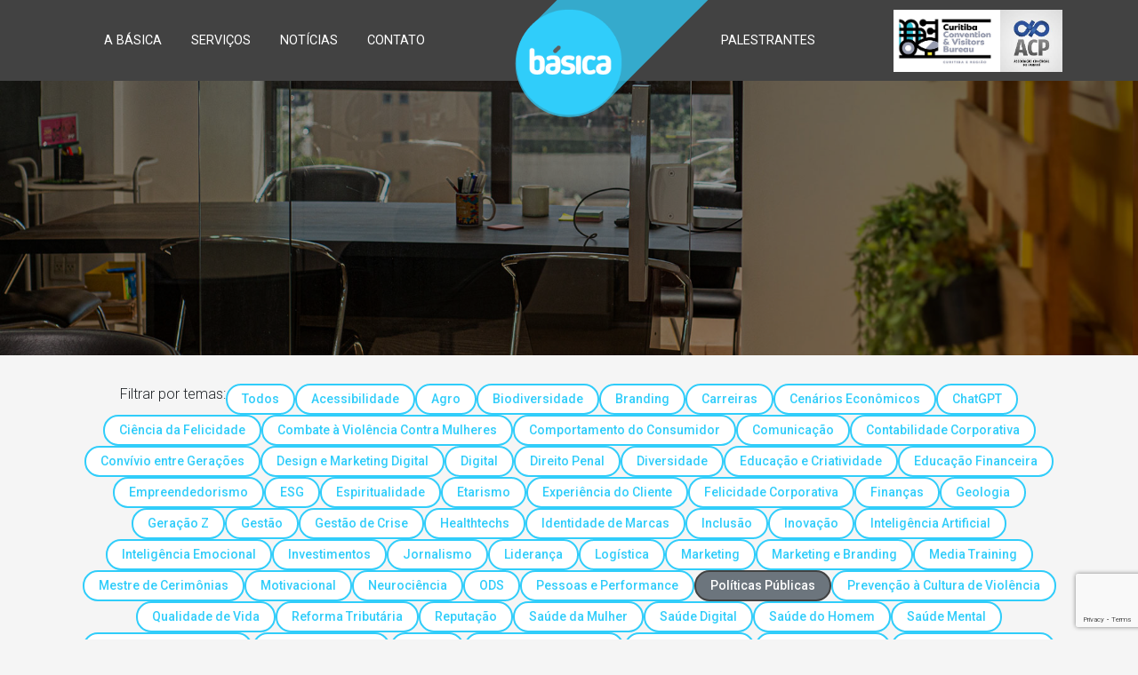

--- FILE ---
content_type: text/html; charset=UTF-8
request_url: https://www.basicacomunicacoes.com.br/temas/politicas-publicas/
body_size: 9923
content:

<!DOCTYPE html>
<!--[if IE 7]>
<html class="ie ie7" lang="pt-BR">
<![endif]-->
<!--[if IE 8]>
<html class="ie ie8" lang="pt-BR">
<![endif]-->
<!--[if !(IE 7) & !(IE 8)]><!-->
<html lang="pt-BR">
<!--<![endif]-->
<head>
<meta charset="UTF-8">
<meta name="viewport" content="width=device-width">
<title>Arquivo de Políticas Públicas - Básica Comunicações - Assessoria de Imprensa</title>
<link rel="profile" href="http://gmpg.org/xfn/11">
<link rel="pingback" href="https://www.basicacomunicacoes.com.br/novo/xmlrpc.php">
<link href="https://fonts.googleapis.com/css?family=Roboto:300,300i,400,400i,500,500i,700,700i&display=swap" rel="stylesheet"> 

<!--[if lt IE 9]>
<script src="https://www.basicacomunicacoes.com.br/novo/wp-content/themes/basica/js/html5.js"></script>
<![endif]-->
<meta name='robots' content='index, follow, max-image-preview:large, max-snippet:-1, max-video-preview:-1' />

	<!-- This site is optimized with the Yoast SEO plugin v21.9.1 - https://yoast.com/wordpress/plugins/seo/ -->
	<link rel="canonical" href="https://www.basicacomunicacoes.com.br/temas/politicas-publicas/" />
	<meta property="og:locale" content="pt_BR" />
	<meta property="og:type" content="article" />
	<meta property="og:title" content="Arquivo de Políticas Públicas - Básica Comunicações - Assessoria de Imprensa" />
	<meta property="og:url" content="https://www.basicacomunicacoes.com.br/temas/politicas-publicas/" />
	<meta property="og:site_name" content="Básica Comunicações - Assessoria de Imprensa" />
	<meta name="twitter:card" content="summary_large_image" />
	<script type="application/ld+json" class="yoast-schema-graph">{"@context":"https://schema.org","@graph":[{"@type":"CollectionPage","@id":"https://www.basicacomunicacoes.com.br/temas/politicas-publicas/","url":"https://www.basicacomunicacoes.com.br/temas/politicas-publicas/","name":"Arquivo de Políticas Públicas - Básica Comunicações - Assessoria de Imprensa","isPartOf":{"@id":"https://www.basicacomunicacoes.com.br/#website"},"breadcrumb":{"@id":"https://www.basicacomunicacoes.com.br/temas/politicas-publicas/#breadcrumb"},"inLanguage":"pt-BR"},{"@type":"BreadcrumbList","@id":"https://www.basicacomunicacoes.com.br/temas/politicas-publicas/#breadcrumb","itemListElement":[{"@type":"ListItem","position":1,"name":"Home","item":"https://www.basicacomunicacoes.com.br/"},{"@type":"ListItem","position":2,"name":"Políticas Públicas"}]},{"@type":"WebSite","@id":"https://www.basicacomunicacoes.com.br/#website","url":"https://www.basicacomunicacoes.com.br/","name":"Básica Comunicações - Assessoria de Imprensa","description":"","publisher":{"@id":"https://www.basicacomunicacoes.com.br/#organization"},"potentialAction":[{"@type":"SearchAction","target":{"@type":"EntryPoint","urlTemplate":"https://www.basicacomunicacoes.com.br/?s={search_term_string}"},"query-input":"required name=search_term_string"}],"inLanguage":"pt-BR"},{"@type":"Organization","@id":"https://www.basicacomunicacoes.com.br/#organization","name":"Básica Comunicações - Assessoria de Imprensa","url":"https://www.basicacomunicacoes.com.br/","logo":{"@type":"ImageObject","inLanguage":"pt-BR","@id":"https://www.basicacomunicacoes.com.br/#/schema/logo/image/","url":"https://www.basicacomunicacoes.com.br/novo/wp-content/uploads/2019/12/header-footer.png","contentUrl":"https://www.basicacomunicacoes.com.br/novo/wp-content/uploads/2019/12/header-footer.png","width":162,"height":162,"caption":"Básica Comunicações - Assessoria de Imprensa"},"image":{"@id":"https://www.basicacomunicacoes.com.br/#/schema/logo/image/"}}]}</script>
	<!-- / Yoast SEO plugin. -->


<link rel="alternate" type="application/rss+xml" title="Feed para Básica Comunicações - Assessoria de Imprensa &raquo; Políticas Públicas Temas" href="https://www.basicacomunicacoes.com.br/temas/politicas-publicas/feed/" />
<script type="text/javascript">
window._wpemojiSettings = {"baseUrl":"https:\/\/s.w.org\/images\/core\/emoji\/14.0.0\/72x72\/","ext":".png","svgUrl":"https:\/\/s.w.org\/images\/core\/emoji\/14.0.0\/svg\/","svgExt":".svg","source":{"concatemoji":"https:\/\/www.basicacomunicacoes.com.br\/novo\/wp-includes\/js\/wp-emoji-release.min.js?ver=6.3.7"}};
/*! This file is auto-generated */
!function(i,n){var o,s,e;function c(e){try{var t={supportTests:e,timestamp:(new Date).valueOf()};sessionStorage.setItem(o,JSON.stringify(t))}catch(e){}}function p(e,t,n){e.clearRect(0,0,e.canvas.width,e.canvas.height),e.fillText(t,0,0);var t=new Uint32Array(e.getImageData(0,0,e.canvas.width,e.canvas.height).data),r=(e.clearRect(0,0,e.canvas.width,e.canvas.height),e.fillText(n,0,0),new Uint32Array(e.getImageData(0,0,e.canvas.width,e.canvas.height).data));return t.every(function(e,t){return e===r[t]})}function u(e,t,n){switch(t){case"flag":return n(e,"\ud83c\udff3\ufe0f\u200d\u26a7\ufe0f","\ud83c\udff3\ufe0f\u200b\u26a7\ufe0f")?!1:!n(e,"\ud83c\uddfa\ud83c\uddf3","\ud83c\uddfa\u200b\ud83c\uddf3")&&!n(e,"\ud83c\udff4\udb40\udc67\udb40\udc62\udb40\udc65\udb40\udc6e\udb40\udc67\udb40\udc7f","\ud83c\udff4\u200b\udb40\udc67\u200b\udb40\udc62\u200b\udb40\udc65\u200b\udb40\udc6e\u200b\udb40\udc67\u200b\udb40\udc7f");case"emoji":return!n(e,"\ud83e\udef1\ud83c\udffb\u200d\ud83e\udef2\ud83c\udfff","\ud83e\udef1\ud83c\udffb\u200b\ud83e\udef2\ud83c\udfff")}return!1}function f(e,t,n){var r="undefined"!=typeof WorkerGlobalScope&&self instanceof WorkerGlobalScope?new OffscreenCanvas(300,150):i.createElement("canvas"),a=r.getContext("2d",{willReadFrequently:!0}),o=(a.textBaseline="top",a.font="600 32px Arial",{});return e.forEach(function(e){o[e]=t(a,e,n)}),o}function t(e){var t=i.createElement("script");t.src=e,t.defer=!0,i.head.appendChild(t)}"undefined"!=typeof Promise&&(o="wpEmojiSettingsSupports",s=["flag","emoji"],n.supports={everything:!0,everythingExceptFlag:!0},e=new Promise(function(e){i.addEventListener("DOMContentLoaded",e,{once:!0})}),new Promise(function(t){var n=function(){try{var e=JSON.parse(sessionStorage.getItem(o));if("object"==typeof e&&"number"==typeof e.timestamp&&(new Date).valueOf()<e.timestamp+604800&&"object"==typeof e.supportTests)return e.supportTests}catch(e){}return null}();if(!n){if("undefined"!=typeof Worker&&"undefined"!=typeof OffscreenCanvas&&"undefined"!=typeof URL&&URL.createObjectURL&&"undefined"!=typeof Blob)try{var e="postMessage("+f.toString()+"("+[JSON.stringify(s),u.toString(),p.toString()].join(",")+"));",r=new Blob([e],{type:"text/javascript"}),a=new Worker(URL.createObjectURL(r),{name:"wpTestEmojiSupports"});return void(a.onmessage=function(e){c(n=e.data),a.terminate(),t(n)})}catch(e){}c(n=f(s,u,p))}t(n)}).then(function(e){for(var t in e)n.supports[t]=e[t],n.supports.everything=n.supports.everything&&n.supports[t],"flag"!==t&&(n.supports.everythingExceptFlag=n.supports.everythingExceptFlag&&n.supports[t]);n.supports.everythingExceptFlag=n.supports.everythingExceptFlag&&!n.supports.flag,n.DOMReady=!1,n.readyCallback=function(){n.DOMReady=!0}}).then(function(){return e}).then(function(){var e;n.supports.everything||(n.readyCallback(),(e=n.source||{}).concatemoji?t(e.concatemoji):e.wpemoji&&e.twemoji&&(t(e.twemoji),t(e.wpemoji)))}))}((window,document),window._wpemojiSettings);
</script>
<style type="text/css">
img.wp-smiley,
img.emoji {
	display: inline !important;
	border: none !important;
	box-shadow: none !important;
	height: 1em !important;
	width: 1em !important;
	margin: 0 0.07em !important;
	vertical-align: -0.1em !important;
	background: none !important;
	padding: 0 !important;
}
</style>
	<link rel='stylesheet' id='wp-block-library-css' href='https://www.basicacomunicacoes.com.br/novo/wp-includes/css/dist/block-library/style.min.css?ver=6.3.7' type='text/css' media='all' />
<style id='classic-theme-styles-inline-css' type='text/css'>
/*! This file is auto-generated */
.wp-block-button__link{color:#fff;background-color:#32373c;border-radius:9999px;box-shadow:none;text-decoration:none;padding:calc(.667em + 2px) calc(1.333em + 2px);font-size:1.125em}.wp-block-file__button{background:#32373c;color:#fff;text-decoration:none}
</style>
<style id='global-styles-inline-css' type='text/css'>
body{--wp--preset--color--black: #000000;--wp--preset--color--cyan-bluish-gray: #abb8c3;--wp--preset--color--white: #ffffff;--wp--preset--color--pale-pink: #f78da7;--wp--preset--color--vivid-red: #cf2e2e;--wp--preset--color--luminous-vivid-orange: #ff6900;--wp--preset--color--luminous-vivid-amber: #fcb900;--wp--preset--color--light-green-cyan: #7bdcb5;--wp--preset--color--vivid-green-cyan: #00d084;--wp--preset--color--pale-cyan-blue: #8ed1fc;--wp--preset--color--vivid-cyan-blue: #0693e3;--wp--preset--color--vivid-purple: #9b51e0;--wp--preset--gradient--vivid-cyan-blue-to-vivid-purple: linear-gradient(135deg,rgba(6,147,227,1) 0%,rgb(155,81,224) 100%);--wp--preset--gradient--light-green-cyan-to-vivid-green-cyan: linear-gradient(135deg,rgb(122,220,180) 0%,rgb(0,208,130) 100%);--wp--preset--gradient--luminous-vivid-amber-to-luminous-vivid-orange: linear-gradient(135deg,rgba(252,185,0,1) 0%,rgba(255,105,0,1) 100%);--wp--preset--gradient--luminous-vivid-orange-to-vivid-red: linear-gradient(135deg,rgba(255,105,0,1) 0%,rgb(207,46,46) 100%);--wp--preset--gradient--very-light-gray-to-cyan-bluish-gray: linear-gradient(135deg,rgb(238,238,238) 0%,rgb(169,184,195) 100%);--wp--preset--gradient--cool-to-warm-spectrum: linear-gradient(135deg,rgb(74,234,220) 0%,rgb(151,120,209) 20%,rgb(207,42,186) 40%,rgb(238,44,130) 60%,rgb(251,105,98) 80%,rgb(254,248,76) 100%);--wp--preset--gradient--blush-light-purple: linear-gradient(135deg,rgb(255,206,236) 0%,rgb(152,150,240) 100%);--wp--preset--gradient--blush-bordeaux: linear-gradient(135deg,rgb(254,205,165) 0%,rgb(254,45,45) 50%,rgb(107,0,62) 100%);--wp--preset--gradient--luminous-dusk: linear-gradient(135deg,rgb(255,203,112) 0%,rgb(199,81,192) 50%,rgb(65,88,208) 100%);--wp--preset--gradient--pale-ocean: linear-gradient(135deg,rgb(255,245,203) 0%,rgb(182,227,212) 50%,rgb(51,167,181) 100%);--wp--preset--gradient--electric-grass: linear-gradient(135deg,rgb(202,248,128) 0%,rgb(113,206,126) 100%);--wp--preset--gradient--midnight: linear-gradient(135deg,rgb(2,3,129) 0%,rgb(40,116,252) 100%);--wp--preset--font-size--small: 13px;--wp--preset--font-size--medium: 20px;--wp--preset--font-size--large: 36px;--wp--preset--font-size--x-large: 42px;--wp--preset--spacing--20: 0.44rem;--wp--preset--spacing--30: 0.67rem;--wp--preset--spacing--40: 1rem;--wp--preset--spacing--50: 1.5rem;--wp--preset--spacing--60: 2.25rem;--wp--preset--spacing--70: 3.38rem;--wp--preset--spacing--80: 5.06rem;--wp--preset--shadow--natural: 6px 6px 9px rgba(0, 0, 0, 0.2);--wp--preset--shadow--deep: 12px 12px 50px rgba(0, 0, 0, 0.4);--wp--preset--shadow--sharp: 6px 6px 0px rgba(0, 0, 0, 0.2);--wp--preset--shadow--outlined: 6px 6px 0px -3px rgba(255, 255, 255, 1), 6px 6px rgba(0, 0, 0, 1);--wp--preset--shadow--crisp: 6px 6px 0px rgba(0, 0, 0, 1);}:where(.is-layout-flex){gap: 0.5em;}:where(.is-layout-grid){gap: 0.5em;}body .is-layout-flow > .alignleft{float: left;margin-inline-start: 0;margin-inline-end: 2em;}body .is-layout-flow > .alignright{float: right;margin-inline-start: 2em;margin-inline-end: 0;}body .is-layout-flow > .aligncenter{margin-left: auto !important;margin-right: auto !important;}body .is-layout-constrained > .alignleft{float: left;margin-inline-start: 0;margin-inline-end: 2em;}body .is-layout-constrained > .alignright{float: right;margin-inline-start: 2em;margin-inline-end: 0;}body .is-layout-constrained > .aligncenter{margin-left: auto !important;margin-right: auto !important;}body .is-layout-constrained > :where(:not(.alignleft):not(.alignright):not(.alignfull)){max-width: var(--wp--style--global--content-size);margin-left: auto !important;margin-right: auto !important;}body .is-layout-constrained > .alignwide{max-width: var(--wp--style--global--wide-size);}body .is-layout-flex{display: flex;}body .is-layout-flex{flex-wrap: wrap;align-items: center;}body .is-layout-flex > *{margin: 0;}body .is-layout-grid{display: grid;}body .is-layout-grid > *{margin: 0;}:where(.wp-block-columns.is-layout-flex){gap: 2em;}:where(.wp-block-columns.is-layout-grid){gap: 2em;}:where(.wp-block-post-template.is-layout-flex){gap: 1.25em;}:where(.wp-block-post-template.is-layout-grid){gap: 1.25em;}.has-black-color{color: var(--wp--preset--color--black) !important;}.has-cyan-bluish-gray-color{color: var(--wp--preset--color--cyan-bluish-gray) !important;}.has-white-color{color: var(--wp--preset--color--white) !important;}.has-pale-pink-color{color: var(--wp--preset--color--pale-pink) !important;}.has-vivid-red-color{color: var(--wp--preset--color--vivid-red) !important;}.has-luminous-vivid-orange-color{color: var(--wp--preset--color--luminous-vivid-orange) !important;}.has-luminous-vivid-amber-color{color: var(--wp--preset--color--luminous-vivid-amber) !important;}.has-light-green-cyan-color{color: var(--wp--preset--color--light-green-cyan) !important;}.has-vivid-green-cyan-color{color: var(--wp--preset--color--vivid-green-cyan) !important;}.has-pale-cyan-blue-color{color: var(--wp--preset--color--pale-cyan-blue) !important;}.has-vivid-cyan-blue-color{color: var(--wp--preset--color--vivid-cyan-blue) !important;}.has-vivid-purple-color{color: var(--wp--preset--color--vivid-purple) !important;}.has-black-background-color{background-color: var(--wp--preset--color--black) !important;}.has-cyan-bluish-gray-background-color{background-color: var(--wp--preset--color--cyan-bluish-gray) !important;}.has-white-background-color{background-color: var(--wp--preset--color--white) !important;}.has-pale-pink-background-color{background-color: var(--wp--preset--color--pale-pink) !important;}.has-vivid-red-background-color{background-color: var(--wp--preset--color--vivid-red) !important;}.has-luminous-vivid-orange-background-color{background-color: var(--wp--preset--color--luminous-vivid-orange) !important;}.has-luminous-vivid-amber-background-color{background-color: var(--wp--preset--color--luminous-vivid-amber) !important;}.has-light-green-cyan-background-color{background-color: var(--wp--preset--color--light-green-cyan) !important;}.has-vivid-green-cyan-background-color{background-color: var(--wp--preset--color--vivid-green-cyan) !important;}.has-pale-cyan-blue-background-color{background-color: var(--wp--preset--color--pale-cyan-blue) !important;}.has-vivid-cyan-blue-background-color{background-color: var(--wp--preset--color--vivid-cyan-blue) !important;}.has-vivid-purple-background-color{background-color: var(--wp--preset--color--vivid-purple) !important;}.has-black-border-color{border-color: var(--wp--preset--color--black) !important;}.has-cyan-bluish-gray-border-color{border-color: var(--wp--preset--color--cyan-bluish-gray) !important;}.has-white-border-color{border-color: var(--wp--preset--color--white) !important;}.has-pale-pink-border-color{border-color: var(--wp--preset--color--pale-pink) !important;}.has-vivid-red-border-color{border-color: var(--wp--preset--color--vivid-red) !important;}.has-luminous-vivid-orange-border-color{border-color: var(--wp--preset--color--luminous-vivid-orange) !important;}.has-luminous-vivid-amber-border-color{border-color: var(--wp--preset--color--luminous-vivid-amber) !important;}.has-light-green-cyan-border-color{border-color: var(--wp--preset--color--light-green-cyan) !important;}.has-vivid-green-cyan-border-color{border-color: var(--wp--preset--color--vivid-green-cyan) !important;}.has-pale-cyan-blue-border-color{border-color: var(--wp--preset--color--pale-cyan-blue) !important;}.has-vivid-cyan-blue-border-color{border-color: var(--wp--preset--color--vivid-cyan-blue) !important;}.has-vivid-purple-border-color{border-color: var(--wp--preset--color--vivid-purple) !important;}.has-vivid-cyan-blue-to-vivid-purple-gradient-background{background: var(--wp--preset--gradient--vivid-cyan-blue-to-vivid-purple) !important;}.has-light-green-cyan-to-vivid-green-cyan-gradient-background{background: var(--wp--preset--gradient--light-green-cyan-to-vivid-green-cyan) !important;}.has-luminous-vivid-amber-to-luminous-vivid-orange-gradient-background{background: var(--wp--preset--gradient--luminous-vivid-amber-to-luminous-vivid-orange) !important;}.has-luminous-vivid-orange-to-vivid-red-gradient-background{background: var(--wp--preset--gradient--luminous-vivid-orange-to-vivid-red) !important;}.has-very-light-gray-to-cyan-bluish-gray-gradient-background{background: var(--wp--preset--gradient--very-light-gray-to-cyan-bluish-gray) !important;}.has-cool-to-warm-spectrum-gradient-background{background: var(--wp--preset--gradient--cool-to-warm-spectrum) !important;}.has-blush-light-purple-gradient-background{background: var(--wp--preset--gradient--blush-light-purple) !important;}.has-blush-bordeaux-gradient-background{background: var(--wp--preset--gradient--blush-bordeaux) !important;}.has-luminous-dusk-gradient-background{background: var(--wp--preset--gradient--luminous-dusk) !important;}.has-pale-ocean-gradient-background{background: var(--wp--preset--gradient--pale-ocean) !important;}.has-electric-grass-gradient-background{background: var(--wp--preset--gradient--electric-grass) !important;}.has-midnight-gradient-background{background: var(--wp--preset--gradient--midnight) !important;}.has-small-font-size{font-size: var(--wp--preset--font-size--small) !important;}.has-medium-font-size{font-size: var(--wp--preset--font-size--medium) !important;}.has-large-font-size{font-size: var(--wp--preset--font-size--large) !important;}.has-x-large-font-size{font-size: var(--wp--preset--font-size--x-large) !important;}
.wp-block-navigation a:where(:not(.wp-element-button)){color: inherit;}
:where(.wp-block-post-template.is-layout-flex){gap: 1.25em;}:where(.wp-block-post-template.is-layout-grid){gap: 1.25em;}
:where(.wp-block-columns.is-layout-flex){gap: 2em;}:where(.wp-block-columns.is-layout-grid){gap: 2em;}
.wp-block-pullquote{font-size: 1.5em;line-height: 1.6;}
</style>
<link rel='stylesheet' id='contact-form-7-css' href='https://www.basicacomunicacoes.com.br/novo/wp-content/plugins/contact-form-7/includes/css/styles.css?ver=5.8.6' type='text/css' media='all' />
<link rel='stylesheet' id='bootstrap-css-css' href='https://www.basicacomunicacoes.com.br/novo/wp-content/themes/basica/css/bootstrap.min.4.3.1.css?ver=4.3.1' type='text/css' media='all' />
<link rel='stylesheet' id='custom-css-css' href='https://www.basicacomunicacoes.com.br/novo/wp-content/themes/basica/style.css?ver=1.1' type='text/css' media='all' />
<link rel='stylesheet' id='fontawesome-css-css' href='https://www.basicacomunicacoes.com.br/novo/wp-content/themes/basica/css/fontawesome.all.min.css?ver=5.9.0' type='text/css' media='all' />
<link rel='stylesheet' id='slick-css-css' href='https://www.basicacomunicacoes.com.br/novo/wp-content/themes/basica/css/slick.css?ver=1.8.1' type='text/css' media='all' />
<link rel='stylesheet' id='slick-theme-css-css' href='https://www.basicacomunicacoes.com.br/novo/wp-content/themes/basica/css/slick-theme.css?ver=1.8.1' type='text/css' media='all' />
<link rel='stylesheet' id='lightbox-css-css' href='https://www.basicacomunicacoes.com.br/novo/wp-content/themes/basica/css/lightbox.min.css?ver=2.10.0' type='text/css' media='all' />
<link rel='stylesheet' id='slb_core-css' href='https://www.basicacomunicacoes.com.br/novo/wp-content/plugins/simple-lightbox/client/css/app.css?ver=2.9.3' type='text/css' media='all' />
<link rel="https://api.w.org/" href="https://www.basicacomunicacoes.com.br/wp-json/" /><link rel="alternate" type="application/json" href="https://www.basicacomunicacoes.com.br/wp-json/wp/v2/temas/169" /><link rel="EditURI" type="application/rsd+xml" title="RSD" href="https://www.basicacomunicacoes.com.br/novo/xmlrpc.php?rsd" />
<meta name="generator" content="WordPress 6.3.7" />
		<style type="text/css" id="wp-custom-css">
			
	#unidade-negocios {
		position: absolute;
		right: 0;
		top: 100%;
		-webkit-transition: all .6s ease;
		transition: all .6s ease;
		max-height: 0;
		overflow: hidden;
		background: #30cdfa;
		padding: 0 20px;
	}

	#unidade-negocios p {
		margin-bottom: 0;
		margin-top: 20px;
	}

	#unidade-negocios div {
		margin-bottom: 20px;
		margin-top: 0px;
	}

	#unidade-negocios a {
		display: block;
		line-height: 26px;
		color: #fff;
	}

	#unidade-negocios.active {
		max-height: 100px;
		overflow: hidden;
		box-shadow: 2px 2px 10px #0000002e;
	}

	img#viasoft {
		position: absolute;
		right: 0;
		cursor: pointer;
	}

	@media(max-width:767px) {
		img#viasoft {
			right: auto;
			left: 140px
		}
	}

.MenuBG,.bdMenuGI, .bdMenuG.fixed-top.bdMenuGI.MenuBG, .bdMenuG.fixed-top.bdMenuGI {
		background-color: #424242 !important;
	}
		</style>
		<!-- Google Tag Manager -->
<script>(function(w,d,s,l,i){w[l]=w[l]||[];w[l].push({'gtm.start':
new Date().getTime(),event:'gtm.js'});var f=d.getElementsByTagName(s)[0],
j=d.createElement(s),dl=l!='dataLayer'?'&l='+l:'';j.async=true;j.src=
'https://www.googletagmanager.com/gtm.js?id='+i+dl;f.parentNode.insertBefore(j,f);
})(window,document,'script','dataLayer','GTM-WCTXGCX');</script>
<!-- End Google Tag Manager -->
</head>

<body class="archive tax-temas term-politicas-publicas term-169 wp-custom-logo">
<!-- Google Tag Manager (noscript) -->
<noscript><iframe src="https://www.googletagmanager.com/ns.html?id=GTM-WCTXGCX"
height="0" width="0" style="display:none;visibility:hidden"></iframe></noscript>
<!-- End Google Tag Manager (noscript) -->
<div class="bdMenuG fixed-top 
bdMenuGI
">

<div class="container" style="position:relative">
<div class="navbar navbar-expand-lg navbar-light">
<a class="navbar-brand" href="https://www.basicacomunicacoes.com.br"><img class="img-fluid" src="https://www.basicacomunicacoes.com.br/novo/wp-content/uploads/2019/12/header-footer.png" alt=""  height="" width="" /></a>
 

<div class="links_logos">
    <a href="https://visitcuritiba.tur.br/" target="_blank" title="Visit Curitiba">
        		<img src="https://www.basicacomunicacoes.com.br/novo/wp-content/uploads/2024/10/logo-ccvb.png" height="70" alt="Visit Curitiba">		
    </a>
    <a href="https://acpr.com.br/" target="_blank" title="Associação Comercial do Paraná">
        		<img src="https://www.basicacomunicacoes.com.br/novo/wp-content/uploads/2024/10/logo-acp.jpg" height="70" alt="Associação Comercial do Paraná">
    </a>
</div>


    <button class="navbar-toggler" type="button" data-toggle="collapse" data-target="#navbar-content" aria-controls="navbar-content" aria-expanded="false" aria-label="Toggle Navigation">
        <span class="navbar-toggler-icon"></span>
    </button>
    <div class="collapse navbar-collapse" id="navbar-content">
        <ul id="primary" class="nav00 navbar-nav mr-auto"><li id="menu-item-9931" class="menu-item menu-item-type-post_type menu-item-object-page menu-item-9931 nav-item"><a href="https://www.basicacomunicacoes.com.br/basica/" class="nav-link">A Básica</a></li>
<li id="menu-item-9930" class="menu-item menu-item-type-post_type menu-item-object-page menu-item-9930 nav-item"><a href="https://www.basicacomunicacoes.com.br/servicos/" class="nav-link">Serviços</a></li>
<li id="menu-item-9933" class="menu-item menu-item-type-post_type menu-item-object-page current_page_parent menu-item-9933 nav-item"><a href="https://www.basicacomunicacoes.com.br/noticias/" class="nav-link">Notícias</a></li>
<li id="menu-item-9928" class="menu-item menu-item-type-post_type menu-item-object-page menu-item-9928 nav-item"><a href="https://www.basicacomunicacoes.com.br/contato/" class="nav-link">Contato</a></li>
<li id="menu-item-12904" class="menu_item_palestrantes menu-item menu-item-type-custom menu-item-object-custom menu-item-12904 nav-item"><a href="/palestrantes" class="nav-link">Palestrantes</a></li>
</ul>        

</div>
</div>




</div>
</div>





<div id="BannerInterno" style="background-image:url(https://www.basicacomunicacoes.com.br/novo/wp-content/uploads/2020/01/Banner-entrada_Basica_reduzido_2.jpg);">
<div class="content-overlayBI"></div>
</div>


<div class="container">
    <ul class="filtro_temas">
        <li class="title_filtros">Filtrar por temas:</li>
        <li> <a href="/palestrantes" title="Ver todos"> Todos </a></li>        
        	<li class="cat-item cat-item-208"><a href="https://www.basicacomunicacoes.com.br/temas/acessibilidade/">Acessibilidade</a>
</li>
	<li class="cat-item cat-item-199"><a href="https://www.basicacomunicacoes.com.br/temas/agro/">Agro</a>
</li>
	<li class="cat-item cat-item-196"><a href="https://www.basicacomunicacoes.com.br/temas/biodiversidade/">Biodiversidade</a>
</li>
	<li class="cat-item cat-item-166"><a href="https://www.basicacomunicacoes.com.br/temas/branding/">Branding</a>
</li>
	<li class="cat-item cat-item-141"><a href="https://www.basicacomunicacoes.com.br/temas/carreiras/">Carreiras</a>
</li>
	<li class="cat-item cat-item-186"><a href="https://www.basicacomunicacoes.com.br/temas/cenarios-economicos/">Cenários Econômicos</a>
</li>
	<li class="cat-item cat-item-202"><a href="https://www.basicacomunicacoes.com.br/temas/chatgpt/">ChatGPT</a>
</li>
	<li class="cat-item cat-item-198"><a href="https://www.basicacomunicacoes.com.br/temas/ciencia-da-felicidade/">Ciência da Felicidade</a>
</li>
	<li class="cat-item cat-item-167"><a href="https://www.basicacomunicacoes.com.br/temas/combate-a-violencia-contra-mulheres/">Combate à Violência Contra Mulheres</a>
</li>
	<li class="cat-item cat-item-183"><a href="https://www.basicacomunicacoes.com.br/temas/comportamento-do-consumidor/">Comportamento do Consumidor</a>
</li>
	<li class="cat-item cat-item-172"><a href="https://www.basicacomunicacoes.com.br/temas/comunicacao/">Comunicação</a>
</li>
	<li class="cat-item cat-item-180"><a href="https://www.basicacomunicacoes.com.br/temas/contabilidade-corporativa/">Contabilidade Corporativa</a>
</li>
	<li class="cat-item cat-item-188"><a href="https://www.basicacomunicacoes.com.br/temas/convivio-de-geracoes/">Convívio entre Gerações</a>
</li>
	<li class="cat-item cat-item-187"><a href="https://www.basicacomunicacoes.com.br/temas/design-e-maketing-digtial/">Design e Marketing Digital</a>
</li>
	<li class="cat-item cat-item-190"><a href="https://www.basicacomunicacoes.com.br/temas/digital/">Digital</a>
</li>
	<li class="cat-item cat-item-191"><a href="https://www.basicacomunicacoes.com.br/temas/direito-penal/">Direito Penal</a>
</li>
	<li class="cat-item cat-item-185"><a href="https://www.basicacomunicacoes.com.br/temas/diversidade/">Diversidade</a>
</li>
	<li class="cat-item cat-item-154"><a href="https://www.basicacomunicacoes.com.br/temas/educacao-e-criatividade/">Educação e Criatividade</a>
</li>
	<li class="cat-item cat-item-205"><a href="https://www.basicacomunicacoes.com.br/temas/educacao-financeira/">Educação Financeira</a>
</li>
	<li class="cat-item cat-item-157"><a href="https://www.basicacomunicacoes.com.br/temas/empreendedorismo/">Empreendedorismo</a>
</li>
	<li class="cat-item cat-item-145"><a href="https://www.basicacomunicacoes.com.br/temas/esg/">ESG</a>
</li>
	<li class="cat-item cat-item-212"><a href="https://www.basicacomunicacoes.com.br/temas/espiritualidade/">Espiritualidade</a>
</li>
	<li class="cat-item cat-item-210"><a href="https://www.basicacomunicacoes.com.br/temas/etarismo/">Etarismo</a>
</li>
	<li class="cat-item cat-item-175"><a href="https://www.basicacomunicacoes.com.br/temas/experiencia-do-cliente/">Experiência do Cliente</a>
</li>
	<li class="cat-item cat-item-213"><a href="https://www.basicacomunicacoes.com.br/temas/felicidade-corporativa/">Felicidade Corporativa</a>
</li>
	<li class="cat-item cat-item-179"><a href="https://www.basicacomunicacoes.com.br/temas/financas/">Finanças</a>
</li>
	<li class="cat-item cat-item-160"><a href="https://www.basicacomunicacoes.com.br/temas/geologia/">Geologia</a>
</li>
	<li class="cat-item cat-item-189"><a href="https://www.basicacomunicacoes.com.br/temas/geracao-z/">Geração Z</a>
</li>
	<li class="cat-item cat-item-156"><a href="https://www.basicacomunicacoes.com.br/temas/gestao/">Gestão</a>
</li>
	<li class="cat-item cat-item-192"><a href="https://www.basicacomunicacoes.com.br/temas/gestao-de-crise/">Gestão de Crise</a>
</li>
	<li class="cat-item cat-item-162"><a href="https://www.basicacomunicacoes.com.br/temas/healthtechs/">Healthtechs</a>
</li>
	<li class="cat-item cat-item-164"><a href="https://www.basicacomunicacoes.com.br/temas/identidade-de-marcas/">Identidade de Marcas</a>
</li>
	<li class="cat-item cat-item-176"><a href="https://www.basicacomunicacoes.com.br/temas/inclusao/">Inclusão</a>
</li>
	<li class="cat-item cat-item-144"><a href="https://www.basicacomunicacoes.com.br/temas/inovacao/">Inovação</a>
</li>
	<li class="cat-item cat-item-148"><a href="https://www.basicacomunicacoes.com.br/temas/inteligencia-artificial/">Inteligência Artificial</a>
</li>
	<li class="cat-item cat-item-201"><a href="https://www.basicacomunicacoes.com.br/temas/inteligencia-emocional/">Inteligência Emocional</a>
</li>
	<li class="cat-item cat-item-147"><a href="https://www.basicacomunicacoes.com.br/temas/investimentos/">Investimentos</a>
</li>
	<li class="cat-item cat-item-203"><a href="https://www.basicacomunicacoes.com.br/temas/jornalismo/">Jornalismo</a>
</li>
	<li class="cat-item cat-item-173"><a href="https://www.basicacomunicacoes.com.br/temas/lideranca/">Liderança</a>
</li>
	<li class="cat-item cat-item-200"><a href="https://www.basicacomunicacoes.com.br/temas/logistica/">Logística</a>
</li>
	<li class="cat-item cat-item-165"><a href="https://www.basicacomunicacoes.com.br/temas/marketing/">Marketing</a>
</li>
	<li class="cat-item cat-item-142"><a href="https://www.basicacomunicacoes.com.br/temas/marketing-e-branding/">Marketing e Branding</a>
</li>
	<li class="cat-item cat-item-195"><a href="https://www.basicacomunicacoes.com.br/temas/media-training/">Media Training</a>
</li>
	<li class="cat-item cat-item-171"><a href="https://www.basicacomunicacoes.com.br/temas/mestre-de-cerimonias/">Mestre de Cerimônias</a>
</li>
	<li class="cat-item cat-item-170"><a href="https://www.basicacomunicacoes.com.br/temas/motivacional/">Motivacional</a>
</li>
	<li class="cat-item cat-item-204"><a href="https://www.basicacomunicacoes.com.br/temas/neurociencia/">Neurociência</a>
</li>
	<li class="cat-item cat-item-197"><a href="https://www.basicacomunicacoes.com.br/temas/ods/">ODS</a>
</li>
	<li class="cat-item cat-item-153"><a href="https://www.basicacomunicacoes.com.br/temas/pessoas-e-performance/">Pessoas e Performance</a>
</li>
	<li class="cat-item cat-item-169 current-cat"><a aria-current="page" href="https://www.basicacomunicacoes.com.br/temas/politicas-publicas/">Políticas Públicas</a>
</li>
	<li class="cat-item cat-item-168"><a href="https://www.basicacomunicacoes.com.br/temas/prevencao-a-cultura-de-violencia/">Prevenção à Cultura de Violência</a>
</li>
	<li class="cat-item cat-item-206"><a href="https://www.basicacomunicacoes.com.br/temas/qualidade-de-vida/">Qualidade de Vida</a>
</li>
	<li class="cat-item cat-item-178"><a href="https://www.basicacomunicacoes.com.br/temas/reforma-tributaria/">Reforma Tributária</a>
</li>
	<li class="cat-item cat-item-194"><a href="https://www.basicacomunicacoes.com.br/temas/reputacao/">Reputação</a>
</li>
	<li class="cat-item cat-item-207"><a href="https://www.basicacomunicacoes.com.br/temas/saude-da-mulher/">Saúde da Mulher</a>
</li>
	<li class="cat-item cat-item-161"><a href="https://www.basicacomunicacoes.com.br/temas/saude/">Saúde Digital</a>
</li>
	<li class="cat-item cat-item-177"><a href="https://www.basicacomunicacoes.com.br/temas/saude-2/">Saúde do Homem</a>
</li>
	<li class="cat-item cat-item-174"><a href="https://www.basicacomunicacoes.com.br/temas/saude-mental/">Saúde Mental</a>
</li>
	<li class="cat-item cat-item-193"><a href="https://www.basicacomunicacoes.com.br/temas/seguranca-psicologica/">Segurança Psicológica</a>
</li>
	<li class="cat-item cat-item-211"><a href="https://www.basicacomunicacoes.com.br/temas/stand-up-comedy/">Stand-Up Comedy</a>
</li>
	<li class="cat-item cat-item-146"><a href="https://www.basicacomunicacoes.com.br/temas/startup/">Startup</a>
</li>
	<li class="cat-item cat-item-209"><a href="https://www.basicacomunicacoes.com.br/temas/superacao-e-sucesso/">Superação e Sucesso</a>
</li>
	<li class="cat-item cat-item-184"><a href="https://www.basicacomunicacoes.com.br/temas/sustentabilidade/">Sustentabilidade</a>
</li>
	<li class="cat-item cat-item-158"><a href="https://www.basicacomunicacoes.com.br/temas/tecnico-cientifico/">Técnico Científico</a>
</li>
	<li class="cat-item cat-item-149"><a href="https://www.basicacomunicacoes.com.br/temas/transformacao-digital/">Transformação Digital</a>
</li>
	<li class="cat-item cat-item-155"><a href="https://www.basicacomunicacoes.com.br/temas/treinamentos/">Treinamentos</a>
</li>
	<li class="cat-item cat-item-214"><a href="https://www.basicacomunicacoes.com.br/temas/uso-consciente-de-telas/">Uso Consciente de Telas</a>
</li>
	<li class="cat-item cat-item-182"><a href="https://www.basicacomunicacoes.com.br/temas/varejo/">Varejo</a>
</li>
	<li class="cat-item cat-item-181"><a href="https://www.basicacomunicacoes.com.br/temas/vendas/">Vendas</a>
</li>
	<li class="cat-item cat-item-143"><a href="https://www.basicacomunicacoes.com.br/temas/vendas-e-varejo/">Vendas e Varejo</a>
</li>
    </ul>
</div><!-- container -->


<div class='container '>


<div class="palestrantes-list row">
    
    
            <div class="col-md-6">
                <palestrante id="palestrante-13273" class="card-palestrante mb-4">
                    <picture>
                        <img src="https://www.basicacomunicacoes.com.br/novo/wp-content/uploads/2024/02/WhatsApp-Image-2024-02-06-at-18.36.32-640x426.jpeg" alt="Fernanda Andreazza">
                    </picture>
                    <div class="content">
                        <h2 class="title">Fernanda Andreazza</h2>
                        <ul class="palestrante_temas">
                            	<li class="cat-item cat-item-157"><a href="https://www.basicacomunicacoes.com.br/temas/empreendedorismo/">Empreendedorismo</a>
</li>
	<li class="cat-item cat-item-145"><a href="https://www.basicacomunicacoes.com.br/temas/esg/">ESG</a>
</li>
	<li class="cat-item cat-item-147"><a href="https://www.basicacomunicacoes.com.br/temas/investimentos/">Investimentos</a>
</li>
	<li class="cat-item cat-item-153"><a href="https://www.basicacomunicacoes.com.br/temas/pessoas-e-performance/">Pessoas e Performance</a>
</li>
	<li class="cat-item cat-item-169 current-cat"><a aria-current="page" href="https://www.basicacomunicacoes.com.br/temas/politicas-publicas/">Políticas Públicas</a>
</li>
                        </ul>

                        <div class="mini_bio">
                            <p>
                                Advogada, professora de pós-graduação na área do Empreendedorismo, Negócios Sociais e Terceiro Setor. Coautora do livro "Empreendedorismo Social e Inovação&hellip;                            </p>
                        </div>
                        <a href="https://www.basicacomunicacoes.com.br/palestrantes/fernanda-andreazza/" title="Veja mais sobre Fernanda Andreazza" class="veja_mais stretched-link"> Veja mais > </a>
                    </div>

                </palestrante>
            </div><!-- col-md-6 -->

    
            <div class="col-md-6">
                <palestrante id="palestrante-13061" class="card-palestrante mb-4">
                    <picture>
                        <img src="https://www.basicacomunicacoes.com.br/novo/wp-content/uploads/2023/11/WhatsApp-Image-2023-11-08-at-18.57.34-240x358.jpeg" alt="Gislaine Queiroz">
                    </picture>
                    <div class="content">
                        <h2 class="title">Gislaine Queiroz</h2>
                        <ul class="palestrante_temas">
                            	<li class="cat-item cat-item-141"><a href="https://www.basicacomunicacoes.com.br/temas/carreiras/">Carreiras</a>
</li>
	<li class="cat-item cat-item-157"><a href="https://www.basicacomunicacoes.com.br/temas/empreendedorismo/">Empreendedorismo</a>
</li>
	<li class="cat-item cat-item-156"><a href="https://www.basicacomunicacoes.com.br/temas/gestao/">Gestão</a>
</li>
	<li class="cat-item cat-item-173"><a href="https://www.basicacomunicacoes.com.br/temas/lideranca/">Liderança</a>
</li>
	<li class="cat-item cat-item-169 current-cat"><a aria-current="page" href="https://www.basicacomunicacoes.com.br/temas/politicas-publicas/">Políticas Públicas</a>
</li>
                        </ul>

                        <div class="mini_bio">
                            <p>
                                Presidente do Curitiba Convention & Visitors Bureau - CCVB na Gestão 2023/24. Atua como Membro do Conselho Diretor da entidade&hellip;                            </p>
                        </div>
                        <a href="https://www.basicacomunicacoes.com.br/palestrantes/gislaine-queiroz/" title="Veja mais sobre Gislaine Queiroz" class="veja_mais stretched-link"> Veja mais > </a>
                    </div>

                </palestrante>
            </div><!-- col-md-6 -->

    
            <div class="col-md-6">
                <palestrante id="palestrante-14572" class="card-palestrante mb-4">
                    <picture>
                        <img src="https://www.basicacomunicacoes.com.br/novo/wp-content/uploads/2025/10/WhatsApp-Image-2025-10-27-at-17.00.44-428x640.jpeg" alt="Herivelto Oliveira">
                    </picture>
                    <div class="content">
                        <h2 class="title">Herivelto Oliveira</h2>
                        <ul class="palestrante_temas">
                            	<li class="cat-item cat-item-172"><a href="https://www.basicacomunicacoes.com.br/temas/comunicacao/">Comunicação</a>
</li>
	<li class="cat-item cat-item-185"><a href="https://www.basicacomunicacoes.com.br/temas/diversidade/">Diversidade</a>
</li>
	<li class="cat-item cat-item-192"><a href="https://www.basicacomunicacoes.com.br/temas/gestao-de-crise/">Gestão de Crise</a>
</li>
	<li class="cat-item cat-item-176"><a href="https://www.basicacomunicacoes.com.br/temas/inclusao/">Inclusão</a>
</li>
	<li class="cat-item cat-item-201"><a href="https://www.basicacomunicacoes.com.br/temas/inteligencia-emocional/">Inteligência Emocional</a>
</li>
	<li class="cat-item cat-item-203"><a href="https://www.basicacomunicacoes.com.br/temas/jornalismo/">Jornalismo</a>
</li>
	<li class="cat-item cat-item-195"><a href="https://www.basicacomunicacoes.com.br/temas/media-training/">Media Training</a>
</li>
	<li class="cat-item cat-item-169 current-cat"><a aria-current="page" href="https://www.basicacomunicacoes.com.br/temas/politicas-publicas/">Políticas Públicas</a>
</li>
                        </ul>

                        <div class="mini_bio">
                            <p>
                                Jornalista com 40 Anos de experiência e Mestre em Comunicação. Foi Vereador de Curitiba por 6 anos E chegou a&hellip;                            </p>
                        </div>
                        <a href="https://www.basicacomunicacoes.com.br/palestrantes/herivelto-oliveira/" title="Veja mais sobre Herivelto Oliveira" class="veja_mais stretched-link"> Veja mais > </a>
                    </div>

                </palestrante>
            </div><!-- col-md-6 -->

    
            <div class="col-md-6">
                <palestrante id="palestrante-12987" class="card-palestrante mb-4">
                    <picture>
                        <img src="https://www.basicacomunicacoes.com.br/novo/wp-content/uploads/2023/11/WhatsApp-Image-2023-11-10-at-11.57.20-240x235.jpeg" alt="Larissa Hack">
                    </picture>
                    <div class="content">
                        <h2 class="title">Larissa Hack</h2>
                        <ul class="palestrante_temas">
                            	<li class="cat-item cat-item-167"><a href="https://www.basicacomunicacoes.com.br/temas/combate-a-violencia-contra-mulheres/">Combate à Violência Contra Mulheres</a>
</li>
	<li class="cat-item cat-item-157"><a href="https://www.basicacomunicacoes.com.br/temas/empreendedorismo/">Empreendedorismo</a>
</li>
	<li class="cat-item cat-item-144"><a href="https://www.basicacomunicacoes.com.br/temas/inovacao/">Inovação</a>
</li>
	<li class="cat-item cat-item-170"><a href="https://www.basicacomunicacoes.com.br/temas/motivacional/">Motivacional</a>
</li>
	<li class="cat-item cat-item-153"><a href="https://www.basicacomunicacoes.com.br/temas/pessoas-e-performance/">Pessoas e Performance</a>
</li>
	<li class="cat-item cat-item-169 current-cat"><a aria-current="page" href="https://www.basicacomunicacoes.com.br/temas/politicas-publicas/">Políticas Públicas</a>
</li>
	<li class="cat-item cat-item-168"><a href="https://www.basicacomunicacoes.com.br/temas/prevencao-a-cultura-de-violencia/">Prevenção à Cultura de Violência</a>
</li>
	<li class="cat-item cat-item-155"><a href="https://www.basicacomunicacoes.com.br/temas/treinamentos/">Treinamentos</a>
</li>
                        </ul>

                        <div class="mini_bio">
                            <p>
                                Larissa Hack é promotora da pauta pelo fim da cultura de violência desde 2018, quando iniciou o então projeto Batom&hellip;                            </p>
                        </div>
                        <a href="https://www.basicacomunicacoes.com.br/palestrantes/larissa-hack/" title="Veja mais sobre Larissa Hack" class="veja_mais stretched-link"> Veja mais > </a>
                    </div>

                </palestrante>
            </div><!-- col-md-6 -->

    
    
</div><!--row -->




</div><!-- container -->


<div class="container">
    
    <div class="row cta_palestras listagem my-5">
        <div class="col-md-6 mb-3">
            <div class="cta_parceiro">
                <h2>Confira também o casting do nosso parceiro</h2>
                <a class="btn btn-outline-primary" href="https://polopalestrantes.com.br/" target="_blank" rel="noopener">Polo Palestrantes</a>
            </div>
        </div>

        <div class="col-md-6">
            <div class="cta_faca_parte">
                <h2>Gostaria de fazer parte de nosso casting?</h2>
                <a class="btn btn-outline-primary" href="/seja-um-palestrante">Quero fazer parte</a>            
            </div>
        </div>
    </div>

</div>

<div class="container mt-4 mb-5">

    <div class="form_orcamento">
        <h2 class="text-center title">Solicite um orçamento</h2>
        
<div class="wpcf7 no-js" id="wpcf7-f12898-o1" lang="pt-BR" dir="ltr">
<div class="screen-reader-response"><p role="status" aria-live="polite" aria-atomic="true"></p> <ul></ul></div>
<form action="/temas/politicas-publicas/#wpcf7-f12898-o1" method="post" class="wpcf7-form init" aria-label="Formulários de contato" novalidate="novalidate" data-status="init">
<div style="display: none;">
<input type="hidden" name="_wpcf7" value="12898" />
<input type="hidden" name="_wpcf7_version" value="5.8.6" />
<input type="hidden" name="_wpcf7_locale" value="pt_BR" />
<input type="hidden" name="_wpcf7_unit_tag" value="wpcf7-f12898-o1" />
<input type="hidden" name="_wpcf7_container_post" value="0" />
<input type="hidden" name="_wpcf7_posted_data_hash" value="" />
<input type="hidden" name="_wpcf7_recaptcha_response" value="" />
</div>
<div class="row">
	<div class="col-12">
		<p><label><span class="wpcf7-form-control-wrap" data-name="nome"><input size="40" class="wpcf7-form-control wpcf7-text wpcf7-validates-as-required form-control" aria-required="true" aria-invalid="false" placeholder="Nome" value="" type="text" name="nome" /></span> </label>
		</p>
	</div>
	<div class="col-12 col-md-6">
		<p><label><span class="wpcf7-form-control-wrap" data-name="email"><input size="40" class="wpcf7-form-control wpcf7-email wpcf7-validates-as-required wpcf7-text wpcf7-validates-as-email form-control" aria-required="true" aria-invalid="false" placeholder="E-Mail" value="" type="email" name="email" /></span> </label>
		</p>
	</div>
	<div class="col-12 col-md-6">
		<p><label><span class="wpcf7-form-control-wrap" data-name="telefone"><input size="40" class="wpcf7-form-control wpcf7-tel wpcf7-validates-as-required wpcf7-text wpcf7-validates-as-tel form-control" aria-required="true" aria-invalid="false" placeholder="Tel/WhatsApp" value="" type="tel" name="telefone" /></span> </label>
		</p>
	</div>
	<div class="col-12">
		<p><label><span class="wpcf7-form-control-wrap" data-name="mensagem"><textarea cols="40" rows="2" class="wpcf7-form-control wpcf7-textarea form-control" aria-invalid="false" placeholder="Mensagem" name="mensagem"></textarea></span> </label>
		</p>
	</div>
<div class="wpcf7-response-output" aria-hidden="true"></div>
	<div class="col botoes">
		<p><input class="wpcf7-form-control wpcf7-submit has-spinner btn btn-blue-round" type="submit" value="Enviar" /><br />
<a href="https://api.whatsapp.com/send?phone=5541996119113" target="_blank" class="btn-blue-round bt_whatsapp"> <i class="fab fa-whatsapp"></i> Chamar no WhatsApp </a>
		</p>
	</div>
</div>
</form>
</div>
    </div>

</div>







<div class="footer">
<div class="container">
<div class="row">
<div class="col-12 col-lg-2"><li id="media_image-2" class="widget widget_media_image"><img width="170" height="171" src="https://www.basicacomunicacoes.com.br/novo/wp-content/uploads/2019/12/footer-logo.png" class="image wp-image-9950  attachment-full size-full" alt="" decoding="async" style="max-width: 100%; height: auto;" loading="lazy" /></li>
</div>
<div class="col-12 col-lg-10">
<div class="row pt-4">
<div class="col-lg-3 pt-3 pt-lg-0 "><li id="text-3" class="widget widget_text"><h1>Redes Sociais</h1>			<div class="textwidget"><p><a href="https://www.instagram.com/basicacomunicacoes/" target="_blank" rel="noopener"><i class="fab fa-instagram"></i> @basicacomunicacoes</a><br />
<a href="https://www.facebook.com/BasicaComunicacoes/" target="_blank" rel="noopener"><i class="fab fa-facebook-f"></i> /basicacomunicacoes</a><br />
<a href="https://www.linkedin.com/company/b%C3%A1sica-comunica%C3%A7%C3%B5es/" target="_blank" rel="noopener"><i class="fab fa-linkedin"></i> /basicacomunicacoes</a></p>
</div>
		</li>
</div>
<div class="col-lg-4 pt-3 pt-lg-0 "><li id="text-2" class="widget widget_text"><h1>Básica Comunicações</h1>			<div class="textwidget"><div style="font-size: 0.8em;">R. Fernando Amaro, 60, sala 27 &#8211; Alto da XV, Curitiba &#8211; PR, 80045-080</div>
</div>
		</li>
</div>
<div class="col-lg-5 pt-3 pt-lg-0 "><li id="custom_html-5" class="widget_text widget widget_custom_html"><h1>Receba novidades</h1><div class="textwidget custom-html-widget">
<div class="wpcf7 no-js" id="wpcf7-f10092-o2" lang="pt-BR" dir="ltr">
<div class="screen-reader-response"><p role="status" aria-live="polite" aria-atomic="true"></p> <ul></ul></div>
<form action="/temas/politicas-publicas/#wpcf7-f10092-o2" method="post" class="wpcf7-form init" aria-label="Formulários de contato" novalidate="novalidate" data-status="init">
<div style="display: none;">
<input type="hidden" name="_wpcf7" value="10092" />
<input type="hidden" name="_wpcf7_version" value="5.8.6" />
<input type="hidden" name="_wpcf7_locale" value="pt_BR" />
<input type="hidden" name="_wpcf7_unit_tag" value="wpcf7-f10092-o2" />
<input type="hidden" name="_wpcf7_container_post" value="0" />
<input type="hidden" name="_wpcf7_posted_data_hash" value="" />
<input type="hidden" name="_wpcf7_recaptcha_response" value="" />
</div>
<div class="container">
	<div class="row">
		<div class="col-8 pl-0 pr-1">
			<p><label><span class="wpcf7-form-control-wrap" data-name="seuemail"><input size="40" class="wpcf7-form-control wpcf7-email wpcf7-validates-as-required wpcf7-text wpcf7-validates-as-email form-control" aria-required="true" aria-invalid="false" placeholder="Seu Email" value="" type="email" name="seuemail" /></span></label>
			</p>
		</div>
		<div class="col-4 pl-0 pr-1">
			<p><input class="wpcf7-form-control wpcf7-submit has-spinner btn btn-secondary" type="submit" value="Assinar" />
			</p>
		</div>
	</div>
</div><div class="wpcf7-response-output" aria-hidden="true"></div>
</form>
</div>
</div></li>
</div>
<div class="copyright col-12 col-lg-10">
<div class="copy">© Copyright - Básica Comunicações <!--  by ED  --> </div>
</div>
</div>
</div>
</div>
</div>
</div>
<script type='text/javascript' src='https://www.basicacomunicacoes.com.br/novo/wp-content/plugins/contact-form-7/includes/swv/js/index.js?ver=5.8.6' id='swv-js'></script>
<script type='text/javascript' id='contact-form-7-js-extra'>
/* <![CDATA[ */
var wpcf7 = {"api":{"root":"https:\/\/www.basicacomunicacoes.com.br\/wp-json\/","namespace":"contact-form-7\/v1"}};
/* ]]> */
</script>
<script type='text/javascript' src='https://www.basicacomunicacoes.com.br/novo/wp-content/plugins/contact-form-7/includes/js/index.js?ver=5.8.6' id='contact-form-7-js'></script>
<script type='text/javascript' src='https://www.basicacomunicacoes.com.br/novo/wp-content/themes/basica/js/jquery.min.3.4.1.js?ver=3.4.1' id='jquery-js-js'></script>
<script type='text/javascript' src='https://www.basicacomunicacoes.com.br/novo/wp-content/themes/basica/main.js?ver=0.1' id='main-js-js'></script>
<script type='text/javascript' src='https://www.basicacomunicacoes.com.br/novo/wp-content/themes/basica/js/lightbox.min.js?ver=2.10.0' id='lightbox-js-js'></script>
<script type='text/javascript' src='https://www.basicacomunicacoes.com.br/novo/wp-content/themes/basica/js/bootstrap.min.4.3.1.js?ver=4.3.1' id='bootstrap-js-js'></script>
<script type='text/javascript' src='https://www.basicacomunicacoes.com.br/novo/wp-content/themes/basica/js/slick.min.js?ver=1.8.1' id='slick-js-js'></script>
<script type='text/javascript' src='https://www.google.com/recaptcha/api.js?render=6LfRcNUUAAAAAO1CB15PsLE765hNHuPSD8DzyiFY&#038;ver=3.0' id='google-recaptcha-js'></script>
<script type='text/javascript' src='https://www.basicacomunicacoes.com.br/novo/wp-includes/js/dist/vendor/wp-polyfill-inert.min.js?ver=3.1.2' id='wp-polyfill-inert-js'></script>
<script type='text/javascript' src='https://www.basicacomunicacoes.com.br/novo/wp-includes/js/dist/vendor/regenerator-runtime.min.js?ver=0.13.11' id='regenerator-runtime-js'></script>
<script type='text/javascript' src='https://www.basicacomunicacoes.com.br/novo/wp-includes/js/dist/vendor/wp-polyfill.min.js?ver=3.15.0' id='wp-polyfill-js'></script>
<script type='text/javascript' id='wpcf7-recaptcha-js-extra'>
/* <![CDATA[ */
var wpcf7_recaptcha = {"sitekey":"6LfRcNUUAAAAAO1CB15PsLE765hNHuPSD8DzyiFY","actions":{"homepage":"homepage","contactform":"contactform"}};
/* ]]> */
</script>
<script type='text/javascript' src='https://www.basicacomunicacoes.com.br/novo/wp-content/plugins/contact-form-7/modules/recaptcha/index.js?ver=5.8.6' id='wpcf7-recaptcha-js'></script>
<script type="text/javascript" id="slb_context">/* <![CDATA[ */if ( !!window.jQuery ) {(function($){$(document).ready(function(){if ( !!window.SLB ) { {$.extend(SLB, {"context":["public","user_guest"]});} }})})(jQuery);}/* ]]> */</script>
</body>
</html>

--- FILE ---
content_type: text/html; charset=utf-8
request_url: https://www.google.com/recaptcha/api2/anchor?ar=1&k=6LfRcNUUAAAAAO1CB15PsLE765hNHuPSD8DzyiFY&co=aHR0cHM6Ly93d3cuYmFzaWNhY29tdW5pY2Fjb2VzLmNvbS5icjo0NDM.&hl=en&v=PoyoqOPhxBO7pBk68S4YbpHZ&size=invisible&anchor-ms=120000&execute-ms=30000&cb=yhq20tz9z321
body_size: 48767
content:
<!DOCTYPE HTML><html dir="ltr" lang="en"><head><meta http-equiv="Content-Type" content="text/html; charset=UTF-8">
<meta http-equiv="X-UA-Compatible" content="IE=edge">
<title>reCAPTCHA</title>
<style type="text/css">
/* cyrillic-ext */
@font-face {
  font-family: 'Roboto';
  font-style: normal;
  font-weight: 400;
  font-stretch: 100%;
  src: url(//fonts.gstatic.com/s/roboto/v48/KFO7CnqEu92Fr1ME7kSn66aGLdTylUAMa3GUBHMdazTgWw.woff2) format('woff2');
  unicode-range: U+0460-052F, U+1C80-1C8A, U+20B4, U+2DE0-2DFF, U+A640-A69F, U+FE2E-FE2F;
}
/* cyrillic */
@font-face {
  font-family: 'Roboto';
  font-style: normal;
  font-weight: 400;
  font-stretch: 100%;
  src: url(//fonts.gstatic.com/s/roboto/v48/KFO7CnqEu92Fr1ME7kSn66aGLdTylUAMa3iUBHMdazTgWw.woff2) format('woff2');
  unicode-range: U+0301, U+0400-045F, U+0490-0491, U+04B0-04B1, U+2116;
}
/* greek-ext */
@font-face {
  font-family: 'Roboto';
  font-style: normal;
  font-weight: 400;
  font-stretch: 100%;
  src: url(//fonts.gstatic.com/s/roboto/v48/KFO7CnqEu92Fr1ME7kSn66aGLdTylUAMa3CUBHMdazTgWw.woff2) format('woff2');
  unicode-range: U+1F00-1FFF;
}
/* greek */
@font-face {
  font-family: 'Roboto';
  font-style: normal;
  font-weight: 400;
  font-stretch: 100%;
  src: url(//fonts.gstatic.com/s/roboto/v48/KFO7CnqEu92Fr1ME7kSn66aGLdTylUAMa3-UBHMdazTgWw.woff2) format('woff2');
  unicode-range: U+0370-0377, U+037A-037F, U+0384-038A, U+038C, U+038E-03A1, U+03A3-03FF;
}
/* math */
@font-face {
  font-family: 'Roboto';
  font-style: normal;
  font-weight: 400;
  font-stretch: 100%;
  src: url(//fonts.gstatic.com/s/roboto/v48/KFO7CnqEu92Fr1ME7kSn66aGLdTylUAMawCUBHMdazTgWw.woff2) format('woff2');
  unicode-range: U+0302-0303, U+0305, U+0307-0308, U+0310, U+0312, U+0315, U+031A, U+0326-0327, U+032C, U+032F-0330, U+0332-0333, U+0338, U+033A, U+0346, U+034D, U+0391-03A1, U+03A3-03A9, U+03B1-03C9, U+03D1, U+03D5-03D6, U+03F0-03F1, U+03F4-03F5, U+2016-2017, U+2034-2038, U+203C, U+2040, U+2043, U+2047, U+2050, U+2057, U+205F, U+2070-2071, U+2074-208E, U+2090-209C, U+20D0-20DC, U+20E1, U+20E5-20EF, U+2100-2112, U+2114-2115, U+2117-2121, U+2123-214F, U+2190, U+2192, U+2194-21AE, U+21B0-21E5, U+21F1-21F2, U+21F4-2211, U+2213-2214, U+2216-22FF, U+2308-230B, U+2310, U+2319, U+231C-2321, U+2336-237A, U+237C, U+2395, U+239B-23B7, U+23D0, U+23DC-23E1, U+2474-2475, U+25AF, U+25B3, U+25B7, U+25BD, U+25C1, U+25CA, U+25CC, U+25FB, U+266D-266F, U+27C0-27FF, U+2900-2AFF, U+2B0E-2B11, U+2B30-2B4C, U+2BFE, U+3030, U+FF5B, U+FF5D, U+1D400-1D7FF, U+1EE00-1EEFF;
}
/* symbols */
@font-face {
  font-family: 'Roboto';
  font-style: normal;
  font-weight: 400;
  font-stretch: 100%;
  src: url(//fonts.gstatic.com/s/roboto/v48/KFO7CnqEu92Fr1ME7kSn66aGLdTylUAMaxKUBHMdazTgWw.woff2) format('woff2');
  unicode-range: U+0001-000C, U+000E-001F, U+007F-009F, U+20DD-20E0, U+20E2-20E4, U+2150-218F, U+2190, U+2192, U+2194-2199, U+21AF, U+21E6-21F0, U+21F3, U+2218-2219, U+2299, U+22C4-22C6, U+2300-243F, U+2440-244A, U+2460-24FF, U+25A0-27BF, U+2800-28FF, U+2921-2922, U+2981, U+29BF, U+29EB, U+2B00-2BFF, U+4DC0-4DFF, U+FFF9-FFFB, U+10140-1018E, U+10190-1019C, U+101A0, U+101D0-101FD, U+102E0-102FB, U+10E60-10E7E, U+1D2C0-1D2D3, U+1D2E0-1D37F, U+1F000-1F0FF, U+1F100-1F1AD, U+1F1E6-1F1FF, U+1F30D-1F30F, U+1F315, U+1F31C, U+1F31E, U+1F320-1F32C, U+1F336, U+1F378, U+1F37D, U+1F382, U+1F393-1F39F, U+1F3A7-1F3A8, U+1F3AC-1F3AF, U+1F3C2, U+1F3C4-1F3C6, U+1F3CA-1F3CE, U+1F3D4-1F3E0, U+1F3ED, U+1F3F1-1F3F3, U+1F3F5-1F3F7, U+1F408, U+1F415, U+1F41F, U+1F426, U+1F43F, U+1F441-1F442, U+1F444, U+1F446-1F449, U+1F44C-1F44E, U+1F453, U+1F46A, U+1F47D, U+1F4A3, U+1F4B0, U+1F4B3, U+1F4B9, U+1F4BB, U+1F4BF, U+1F4C8-1F4CB, U+1F4D6, U+1F4DA, U+1F4DF, U+1F4E3-1F4E6, U+1F4EA-1F4ED, U+1F4F7, U+1F4F9-1F4FB, U+1F4FD-1F4FE, U+1F503, U+1F507-1F50B, U+1F50D, U+1F512-1F513, U+1F53E-1F54A, U+1F54F-1F5FA, U+1F610, U+1F650-1F67F, U+1F687, U+1F68D, U+1F691, U+1F694, U+1F698, U+1F6AD, U+1F6B2, U+1F6B9-1F6BA, U+1F6BC, U+1F6C6-1F6CF, U+1F6D3-1F6D7, U+1F6E0-1F6EA, U+1F6F0-1F6F3, U+1F6F7-1F6FC, U+1F700-1F7FF, U+1F800-1F80B, U+1F810-1F847, U+1F850-1F859, U+1F860-1F887, U+1F890-1F8AD, U+1F8B0-1F8BB, U+1F8C0-1F8C1, U+1F900-1F90B, U+1F93B, U+1F946, U+1F984, U+1F996, U+1F9E9, U+1FA00-1FA6F, U+1FA70-1FA7C, U+1FA80-1FA89, U+1FA8F-1FAC6, U+1FACE-1FADC, U+1FADF-1FAE9, U+1FAF0-1FAF8, U+1FB00-1FBFF;
}
/* vietnamese */
@font-face {
  font-family: 'Roboto';
  font-style: normal;
  font-weight: 400;
  font-stretch: 100%;
  src: url(//fonts.gstatic.com/s/roboto/v48/KFO7CnqEu92Fr1ME7kSn66aGLdTylUAMa3OUBHMdazTgWw.woff2) format('woff2');
  unicode-range: U+0102-0103, U+0110-0111, U+0128-0129, U+0168-0169, U+01A0-01A1, U+01AF-01B0, U+0300-0301, U+0303-0304, U+0308-0309, U+0323, U+0329, U+1EA0-1EF9, U+20AB;
}
/* latin-ext */
@font-face {
  font-family: 'Roboto';
  font-style: normal;
  font-weight: 400;
  font-stretch: 100%;
  src: url(//fonts.gstatic.com/s/roboto/v48/KFO7CnqEu92Fr1ME7kSn66aGLdTylUAMa3KUBHMdazTgWw.woff2) format('woff2');
  unicode-range: U+0100-02BA, U+02BD-02C5, U+02C7-02CC, U+02CE-02D7, U+02DD-02FF, U+0304, U+0308, U+0329, U+1D00-1DBF, U+1E00-1E9F, U+1EF2-1EFF, U+2020, U+20A0-20AB, U+20AD-20C0, U+2113, U+2C60-2C7F, U+A720-A7FF;
}
/* latin */
@font-face {
  font-family: 'Roboto';
  font-style: normal;
  font-weight: 400;
  font-stretch: 100%;
  src: url(//fonts.gstatic.com/s/roboto/v48/KFO7CnqEu92Fr1ME7kSn66aGLdTylUAMa3yUBHMdazQ.woff2) format('woff2');
  unicode-range: U+0000-00FF, U+0131, U+0152-0153, U+02BB-02BC, U+02C6, U+02DA, U+02DC, U+0304, U+0308, U+0329, U+2000-206F, U+20AC, U+2122, U+2191, U+2193, U+2212, U+2215, U+FEFF, U+FFFD;
}
/* cyrillic-ext */
@font-face {
  font-family: 'Roboto';
  font-style: normal;
  font-weight: 500;
  font-stretch: 100%;
  src: url(//fonts.gstatic.com/s/roboto/v48/KFO7CnqEu92Fr1ME7kSn66aGLdTylUAMa3GUBHMdazTgWw.woff2) format('woff2');
  unicode-range: U+0460-052F, U+1C80-1C8A, U+20B4, U+2DE0-2DFF, U+A640-A69F, U+FE2E-FE2F;
}
/* cyrillic */
@font-face {
  font-family: 'Roboto';
  font-style: normal;
  font-weight: 500;
  font-stretch: 100%;
  src: url(//fonts.gstatic.com/s/roboto/v48/KFO7CnqEu92Fr1ME7kSn66aGLdTylUAMa3iUBHMdazTgWw.woff2) format('woff2');
  unicode-range: U+0301, U+0400-045F, U+0490-0491, U+04B0-04B1, U+2116;
}
/* greek-ext */
@font-face {
  font-family: 'Roboto';
  font-style: normal;
  font-weight: 500;
  font-stretch: 100%;
  src: url(//fonts.gstatic.com/s/roboto/v48/KFO7CnqEu92Fr1ME7kSn66aGLdTylUAMa3CUBHMdazTgWw.woff2) format('woff2');
  unicode-range: U+1F00-1FFF;
}
/* greek */
@font-face {
  font-family: 'Roboto';
  font-style: normal;
  font-weight: 500;
  font-stretch: 100%;
  src: url(//fonts.gstatic.com/s/roboto/v48/KFO7CnqEu92Fr1ME7kSn66aGLdTylUAMa3-UBHMdazTgWw.woff2) format('woff2');
  unicode-range: U+0370-0377, U+037A-037F, U+0384-038A, U+038C, U+038E-03A1, U+03A3-03FF;
}
/* math */
@font-face {
  font-family: 'Roboto';
  font-style: normal;
  font-weight: 500;
  font-stretch: 100%;
  src: url(//fonts.gstatic.com/s/roboto/v48/KFO7CnqEu92Fr1ME7kSn66aGLdTylUAMawCUBHMdazTgWw.woff2) format('woff2');
  unicode-range: U+0302-0303, U+0305, U+0307-0308, U+0310, U+0312, U+0315, U+031A, U+0326-0327, U+032C, U+032F-0330, U+0332-0333, U+0338, U+033A, U+0346, U+034D, U+0391-03A1, U+03A3-03A9, U+03B1-03C9, U+03D1, U+03D5-03D6, U+03F0-03F1, U+03F4-03F5, U+2016-2017, U+2034-2038, U+203C, U+2040, U+2043, U+2047, U+2050, U+2057, U+205F, U+2070-2071, U+2074-208E, U+2090-209C, U+20D0-20DC, U+20E1, U+20E5-20EF, U+2100-2112, U+2114-2115, U+2117-2121, U+2123-214F, U+2190, U+2192, U+2194-21AE, U+21B0-21E5, U+21F1-21F2, U+21F4-2211, U+2213-2214, U+2216-22FF, U+2308-230B, U+2310, U+2319, U+231C-2321, U+2336-237A, U+237C, U+2395, U+239B-23B7, U+23D0, U+23DC-23E1, U+2474-2475, U+25AF, U+25B3, U+25B7, U+25BD, U+25C1, U+25CA, U+25CC, U+25FB, U+266D-266F, U+27C0-27FF, U+2900-2AFF, U+2B0E-2B11, U+2B30-2B4C, U+2BFE, U+3030, U+FF5B, U+FF5D, U+1D400-1D7FF, U+1EE00-1EEFF;
}
/* symbols */
@font-face {
  font-family: 'Roboto';
  font-style: normal;
  font-weight: 500;
  font-stretch: 100%;
  src: url(//fonts.gstatic.com/s/roboto/v48/KFO7CnqEu92Fr1ME7kSn66aGLdTylUAMaxKUBHMdazTgWw.woff2) format('woff2');
  unicode-range: U+0001-000C, U+000E-001F, U+007F-009F, U+20DD-20E0, U+20E2-20E4, U+2150-218F, U+2190, U+2192, U+2194-2199, U+21AF, U+21E6-21F0, U+21F3, U+2218-2219, U+2299, U+22C4-22C6, U+2300-243F, U+2440-244A, U+2460-24FF, U+25A0-27BF, U+2800-28FF, U+2921-2922, U+2981, U+29BF, U+29EB, U+2B00-2BFF, U+4DC0-4DFF, U+FFF9-FFFB, U+10140-1018E, U+10190-1019C, U+101A0, U+101D0-101FD, U+102E0-102FB, U+10E60-10E7E, U+1D2C0-1D2D3, U+1D2E0-1D37F, U+1F000-1F0FF, U+1F100-1F1AD, U+1F1E6-1F1FF, U+1F30D-1F30F, U+1F315, U+1F31C, U+1F31E, U+1F320-1F32C, U+1F336, U+1F378, U+1F37D, U+1F382, U+1F393-1F39F, U+1F3A7-1F3A8, U+1F3AC-1F3AF, U+1F3C2, U+1F3C4-1F3C6, U+1F3CA-1F3CE, U+1F3D4-1F3E0, U+1F3ED, U+1F3F1-1F3F3, U+1F3F5-1F3F7, U+1F408, U+1F415, U+1F41F, U+1F426, U+1F43F, U+1F441-1F442, U+1F444, U+1F446-1F449, U+1F44C-1F44E, U+1F453, U+1F46A, U+1F47D, U+1F4A3, U+1F4B0, U+1F4B3, U+1F4B9, U+1F4BB, U+1F4BF, U+1F4C8-1F4CB, U+1F4D6, U+1F4DA, U+1F4DF, U+1F4E3-1F4E6, U+1F4EA-1F4ED, U+1F4F7, U+1F4F9-1F4FB, U+1F4FD-1F4FE, U+1F503, U+1F507-1F50B, U+1F50D, U+1F512-1F513, U+1F53E-1F54A, U+1F54F-1F5FA, U+1F610, U+1F650-1F67F, U+1F687, U+1F68D, U+1F691, U+1F694, U+1F698, U+1F6AD, U+1F6B2, U+1F6B9-1F6BA, U+1F6BC, U+1F6C6-1F6CF, U+1F6D3-1F6D7, U+1F6E0-1F6EA, U+1F6F0-1F6F3, U+1F6F7-1F6FC, U+1F700-1F7FF, U+1F800-1F80B, U+1F810-1F847, U+1F850-1F859, U+1F860-1F887, U+1F890-1F8AD, U+1F8B0-1F8BB, U+1F8C0-1F8C1, U+1F900-1F90B, U+1F93B, U+1F946, U+1F984, U+1F996, U+1F9E9, U+1FA00-1FA6F, U+1FA70-1FA7C, U+1FA80-1FA89, U+1FA8F-1FAC6, U+1FACE-1FADC, U+1FADF-1FAE9, U+1FAF0-1FAF8, U+1FB00-1FBFF;
}
/* vietnamese */
@font-face {
  font-family: 'Roboto';
  font-style: normal;
  font-weight: 500;
  font-stretch: 100%;
  src: url(//fonts.gstatic.com/s/roboto/v48/KFO7CnqEu92Fr1ME7kSn66aGLdTylUAMa3OUBHMdazTgWw.woff2) format('woff2');
  unicode-range: U+0102-0103, U+0110-0111, U+0128-0129, U+0168-0169, U+01A0-01A1, U+01AF-01B0, U+0300-0301, U+0303-0304, U+0308-0309, U+0323, U+0329, U+1EA0-1EF9, U+20AB;
}
/* latin-ext */
@font-face {
  font-family: 'Roboto';
  font-style: normal;
  font-weight: 500;
  font-stretch: 100%;
  src: url(//fonts.gstatic.com/s/roboto/v48/KFO7CnqEu92Fr1ME7kSn66aGLdTylUAMa3KUBHMdazTgWw.woff2) format('woff2');
  unicode-range: U+0100-02BA, U+02BD-02C5, U+02C7-02CC, U+02CE-02D7, U+02DD-02FF, U+0304, U+0308, U+0329, U+1D00-1DBF, U+1E00-1E9F, U+1EF2-1EFF, U+2020, U+20A0-20AB, U+20AD-20C0, U+2113, U+2C60-2C7F, U+A720-A7FF;
}
/* latin */
@font-face {
  font-family: 'Roboto';
  font-style: normal;
  font-weight: 500;
  font-stretch: 100%;
  src: url(//fonts.gstatic.com/s/roboto/v48/KFO7CnqEu92Fr1ME7kSn66aGLdTylUAMa3yUBHMdazQ.woff2) format('woff2');
  unicode-range: U+0000-00FF, U+0131, U+0152-0153, U+02BB-02BC, U+02C6, U+02DA, U+02DC, U+0304, U+0308, U+0329, U+2000-206F, U+20AC, U+2122, U+2191, U+2193, U+2212, U+2215, U+FEFF, U+FFFD;
}
/* cyrillic-ext */
@font-face {
  font-family: 'Roboto';
  font-style: normal;
  font-weight: 900;
  font-stretch: 100%;
  src: url(//fonts.gstatic.com/s/roboto/v48/KFO7CnqEu92Fr1ME7kSn66aGLdTylUAMa3GUBHMdazTgWw.woff2) format('woff2');
  unicode-range: U+0460-052F, U+1C80-1C8A, U+20B4, U+2DE0-2DFF, U+A640-A69F, U+FE2E-FE2F;
}
/* cyrillic */
@font-face {
  font-family: 'Roboto';
  font-style: normal;
  font-weight: 900;
  font-stretch: 100%;
  src: url(//fonts.gstatic.com/s/roboto/v48/KFO7CnqEu92Fr1ME7kSn66aGLdTylUAMa3iUBHMdazTgWw.woff2) format('woff2');
  unicode-range: U+0301, U+0400-045F, U+0490-0491, U+04B0-04B1, U+2116;
}
/* greek-ext */
@font-face {
  font-family: 'Roboto';
  font-style: normal;
  font-weight: 900;
  font-stretch: 100%;
  src: url(//fonts.gstatic.com/s/roboto/v48/KFO7CnqEu92Fr1ME7kSn66aGLdTylUAMa3CUBHMdazTgWw.woff2) format('woff2');
  unicode-range: U+1F00-1FFF;
}
/* greek */
@font-face {
  font-family: 'Roboto';
  font-style: normal;
  font-weight: 900;
  font-stretch: 100%;
  src: url(//fonts.gstatic.com/s/roboto/v48/KFO7CnqEu92Fr1ME7kSn66aGLdTylUAMa3-UBHMdazTgWw.woff2) format('woff2');
  unicode-range: U+0370-0377, U+037A-037F, U+0384-038A, U+038C, U+038E-03A1, U+03A3-03FF;
}
/* math */
@font-face {
  font-family: 'Roboto';
  font-style: normal;
  font-weight: 900;
  font-stretch: 100%;
  src: url(//fonts.gstatic.com/s/roboto/v48/KFO7CnqEu92Fr1ME7kSn66aGLdTylUAMawCUBHMdazTgWw.woff2) format('woff2');
  unicode-range: U+0302-0303, U+0305, U+0307-0308, U+0310, U+0312, U+0315, U+031A, U+0326-0327, U+032C, U+032F-0330, U+0332-0333, U+0338, U+033A, U+0346, U+034D, U+0391-03A1, U+03A3-03A9, U+03B1-03C9, U+03D1, U+03D5-03D6, U+03F0-03F1, U+03F4-03F5, U+2016-2017, U+2034-2038, U+203C, U+2040, U+2043, U+2047, U+2050, U+2057, U+205F, U+2070-2071, U+2074-208E, U+2090-209C, U+20D0-20DC, U+20E1, U+20E5-20EF, U+2100-2112, U+2114-2115, U+2117-2121, U+2123-214F, U+2190, U+2192, U+2194-21AE, U+21B0-21E5, U+21F1-21F2, U+21F4-2211, U+2213-2214, U+2216-22FF, U+2308-230B, U+2310, U+2319, U+231C-2321, U+2336-237A, U+237C, U+2395, U+239B-23B7, U+23D0, U+23DC-23E1, U+2474-2475, U+25AF, U+25B3, U+25B7, U+25BD, U+25C1, U+25CA, U+25CC, U+25FB, U+266D-266F, U+27C0-27FF, U+2900-2AFF, U+2B0E-2B11, U+2B30-2B4C, U+2BFE, U+3030, U+FF5B, U+FF5D, U+1D400-1D7FF, U+1EE00-1EEFF;
}
/* symbols */
@font-face {
  font-family: 'Roboto';
  font-style: normal;
  font-weight: 900;
  font-stretch: 100%;
  src: url(//fonts.gstatic.com/s/roboto/v48/KFO7CnqEu92Fr1ME7kSn66aGLdTylUAMaxKUBHMdazTgWw.woff2) format('woff2');
  unicode-range: U+0001-000C, U+000E-001F, U+007F-009F, U+20DD-20E0, U+20E2-20E4, U+2150-218F, U+2190, U+2192, U+2194-2199, U+21AF, U+21E6-21F0, U+21F3, U+2218-2219, U+2299, U+22C4-22C6, U+2300-243F, U+2440-244A, U+2460-24FF, U+25A0-27BF, U+2800-28FF, U+2921-2922, U+2981, U+29BF, U+29EB, U+2B00-2BFF, U+4DC0-4DFF, U+FFF9-FFFB, U+10140-1018E, U+10190-1019C, U+101A0, U+101D0-101FD, U+102E0-102FB, U+10E60-10E7E, U+1D2C0-1D2D3, U+1D2E0-1D37F, U+1F000-1F0FF, U+1F100-1F1AD, U+1F1E6-1F1FF, U+1F30D-1F30F, U+1F315, U+1F31C, U+1F31E, U+1F320-1F32C, U+1F336, U+1F378, U+1F37D, U+1F382, U+1F393-1F39F, U+1F3A7-1F3A8, U+1F3AC-1F3AF, U+1F3C2, U+1F3C4-1F3C6, U+1F3CA-1F3CE, U+1F3D4-1F3E0, U+1F3ED, U+1F3F1-1F3F3, U+1F3F5-1F3F7, U+1F408, U+1F415, U+1F41F, U+1F426, U+1F43F, U+1F441-1F442, U+1F444, U+1F446-1F449, U+1F44C-1F44E, U+1F453, U+1F46A, U+1F47D, U+1F4A3, U+1F4B0, U+1F4B3, U+1F4B9, U+1F4BB, U+1F4BF, U+1F4C8-1F4CB, U+1F4D6, U+1F4DA, U+1F4DF, U+1F4E3-1F4E6, U+1F4EA-1F4ED, U+1F4F7, U+1F4F9-1F4FB, U+1F4FD-1F4FE, U+1F503, U+1F507-1F50B, U+1F50D, U+1F512-1F513, U+1F53E-1F54A, U+1F54F-1F5FA, U+1F610, U+1F650-1F67F, U+1F687, U+1F68D, U+1F691, U+1F694, U+1F698, U+1F6AD, U+1F6B2, U+1F6B9-1F6BA, U+1F6BC, U+1F6C6-1F6CF, U+1F6D3-1F6D7, U+1F6E0-1F6EA, U+1F6F0-1F6F3, U+1F6F7-1F6FC, U+1F700-1F7FF, U+1F800-1F80B, U+1F810-1F847, U+1F850-1F859, U+1F860-1F887, U+1F890-1F8AD, U+1F8B0-1F8BB, U+1F8C0-1F8C1, U+1F900-1F90B, U+1F93B, U+1F946, U+1F984, U+1F996, U+1F9E9, U+1FA00-1FA6F, U+1FA70-1FA7C, U+1FA80-1FA89, U+1FA8F-1FAC6, U+1FACE-1FADC, U+1FADF-1FAE9, U+1FAF0-1FAF8, U+1FB00-1FBFF;
}
/* vietnamese */
@font-face {
  font-family: 'Roboto';
  font-style: normal;
  font-weight: 900;
  font-stretch: 100%;
  src: url(//fonts.gstatic.com/s/roboto/v48/KFO7CnqEu92Fr1ME7kSn66aGLdTylUAMa3OUBHMdazTgWw.woff2) format('woff2');
  unicode-range: U+0102-0103, U+0110-0111, U+0128-0129, U+0168-0169, U+01A0-01A1, U+01AF-01B0, U+0300-0301, U+0303-0304, U+0308-0309, U+0323, U+0329, U+1EA0-1EF9, U+20AB;
}
/* latin-ext */
@font-face {
  font-family: 'Roboto';
  font-style: normal;
  font-weight: 900;
  font-stretch: 100%;
  src: url(//fonts.gstatic.com/s/roboto/v48/KFO7CnqEu92Fr1ME7kSn66aGLdTylUAMa3KUBHMdazTgWw.woff2) format('woff2');
  unicode-range: U+0100-02BA, U+02BD-02C5, U+02C7-02CC, U+02CE-02D7, U+02DD-02FF, U+0304, U+0308, U+0329, U+1D00-1DBF, U+1E00-1E9F, U+1EF2-1EFF, U+2020, U+20A0-20AB, U+20AD-20C0, U+2113, U+2C60-2C7F, U+A720-A7FF;
}
/* latin */
@font-face {
  font-family: 'Roboto';
  font-style: normal;
  font-weight: 900;
  font-stretch: 100%;
  src: url(//fonts.gstatic.com/s/roboto/v48/KFO7CnqEu92Fr1ME7kSn66aGLdTylUAMa3yUBHMdazQ.woff2) format('woff2');
  unicode-range: U+0000-00FF, U+0131, U+0152-0153, U+02BB-02BC, U+02C6, U+02DA, U+02DC, U+0304, U+0308, U+0329, U+2000-206F, U+20AC, U+2122, U+2191, U+2193, U+2212, U+2215, U+FEFF, U+FFFD;
}

</style>
<link rel="stylesheet" type="text/css" href="https://www.gstatic.com/recaptcha/releases/PoyoqOPhxBO7pBk68S4YbpHZ/styles__ltr.css">
<script nonce="eHy8dF6Ovsl2I2S7CoDIyg" type="text/javascript">window['__recaptcha_api'] = 'https://www.google.com/recaptcha/api2/';</script>
<script type="text/javascript" src="https://www.gstatic.com/recaptcha/releases/PoyoqOPhxBO7pBk68S4YbpHZ/recaptcha__en.js" nonce="eHy8dF6Ovsl2I2S7CoDIyg">
      
    </script></head>
<body><div id="rc-anchor-alert" class="rc-anchor-alert"></div>
<input type="hidden" id="recaptcha-token" value="[base64]">
<script type="text/javascript" nonce="eHy8dF6Ovsl2I2S7CoDIyg">
      recaptcha.anchor.Main.init("[\x22ainput\x22,[\x22bgdata\x22,\x22\x22,\[base64]/[base64]/[base64]/bmV3IHJbeF0oY1swXSk6RT09Mj9uZXcgclt4XShjWzBdLGNbMV0pOkU9PTM/bmV3IHJbeF0oY1swXSxjWzFdLGNbMl0pOkU9PTQ/[base64]/[base64]/[base64]/[base64]/[base64]/[base64]/[base64]/[base64]\x22,\[base64]\x22,\x22bFdqTV7ChlDCjh7CscKfwoLDjsOnO8OrUMO9wokHCsKVwpBLw7p7woBOwrVOO8Ozw4rCnCHClMKlVXcXFMKhwpbDtBBTwoNgb8KnAsOnWjLCgXR3FFPCugtxw5YUQsKgE8KDw5fDnW3ClQXDqsK7ecOTwoTCpW/CjkLCsEPCrw5aKsKlwpvCnCU5wpVfw6zCvllADVAkBA0iwqjDozbDu8OJSh7Cg8OAWBdcwpY9wqN4wpFgwr3DlHgJw7LDvQ/Cn8OvG2/CsC40wpzClDgSA0TCrBsEcMOESljCgHETw4TDqsKkwqI3dVbCnU0LM8KoL8OvwoTDvDDCuFDDrMOMRMKcw6vCi8O7w7VMMR/DuMKYRMKhw6RlEMOdw5sBwo7Cm8KOCsKRw4UHw4krf8OWV07Cs8O+wq1dw4zCqsKHw7fDh8O7NzHDnsKHMj/CpV7CinLClMKtw748esOhXVxfJSlcJ0E4w7fCoSEjw4bDqmrDpMOWwp8Sw7LCtW4fBS3DuE8eLVPDiAEPw4oPCBnCpcOdwr/CjyxYw5Vfw6DDl8KMwqnCt3HCj8OYwroPwoXCn8O9aMKVKg0Aw4wLBcKzQMK/Xi5LcMKkwp/CoxfDmlpYw4pRI8K0w63Dn8OSw51pWMOnw6/CuULCnnkEQ2Qqw7FnAkPCvsK9w7FyIihIWmEdwpt6w4wAAcKiNi9Vwp8Cw7tiYCrDvMOxwqNvw4TDjnBkXsOrWUd/SsODw7/[base64]/w4MEw6Q9Nx3DvcOPPsOgHsOCLG7DiUMow5bChMOaD07CjGTCkidiw5/ChCEhJMO+McOvwoLCjlYPwqnDl03DiWbCuW3DiX7CoTjDi8K5wokFasK/[base64]/CsBcXMFc9w54BwobDk8OWw43Cq8KFZzV+esK4w4gTw5DCo3FdUMK7woHCu8OnFxphFcKmw5RAwqvCjcK7F2zCjV/CjsOjw6dfw4nDgcK6QMKMJS/DmMO+PnXCiMOjwrPCs8KlwqVHw4bCr8K8ZsKGZsKiV13DrcOeRMKDwpFNZBJfw4bDssOzClgRAcOww7EUwr/Cj8O9C8Kgw6wVw6NcVH19w69hw6BOAhp7w78vwr3CtMKAwqfCpcOHTlnDtUXDssKTw6UQwqdjwrINw6wyw4xCwpjDoMOWcsKKQ8OEVGB8w5bDisKfw5TCjMOdwpJEw5/Ck8KkRRE5N8OEecO1OxA1woPDrsOBHMOfKRk+w5PCiVnCtlNaAsKAdTdtwprChcKCwrzDt3JDwqkxwrjDnlHCrxrCgsOhwqrCqAVsYsKfwqbCkVfCuywUw4lCwpPDqcO6AQllw6sGwq/DmcKbw5JSf0bDg8OvKcOLDMKRLUoUVxJOAMOBw4oYPFPCvcKYdcKzUMKewoDCqMO8woZKGcK8JcKBP0RsbsKXd8OHA8Kqw7ZKCsOzw7vCucOgVFTCkETDo8KNGsKTwrEdw6nDtcO/w6TCusKECGHDv8OtEHHDnMKxw53Ci8KDcFrCvcK0LcKawrs1wpfCpsK/[base64]/DuwRFw7NbI0N+wogJw4NCNF0EJcKOLMOxwojDmsK1DnzCmR5yUzDDoBfCtnnCgMKKTsKGf3/DsThFV8K/wp/Dr8KPw5wdcGNPwr4wWwjCq0ZnwrVZw5tDworCmVPDvcO7woLDv1zDp1hkwobDpMKrU8OWOl7DqsKtw6gzwp/Ct04kd8K2M8KYwr0+w4wKwpc/JcK9YgQ9wojDi8KBw4fClGTDmcK+wpUEw5gQYks8wowtCFBCU8K/[base64]/[base64]/DkQXDscKSaHY8wq48w7IHwrYEw6dZPsKHS8KiUMOVwqUIw68RworDlGFcwoxUw6vCmCnChSQrYhdGw6t4M8KtwpjCksOmwozDgsKxw7N9wqRHw5Zsw6ECw4jDinTCvsKUJMKSSXd9W8O3woZJbcONACdgQsOibi3Ciz8Wwo9/SMKFDEvCvW3CisKdHsOHw4PCqX7DkBHDoStBGMOJw43Cq1lTYU3CvsO3a8K9w70lw7Uhw7zCn8KMTH0XEjhvBsKLfsO6LMOoDcOWTTZ9LidvwooVOMOZe8KVQsKjwo7ChsK0wqIPwp/CuEsPw4oKwobCscKMZsOUTmcPw5vCmUVSJn8GaBwcw7hBc8OJwpbDshHDoX/[base64]/[base64]/wrLCucKIcG57wprCoHNwwp8zNcOaagkxaAl6bsKtw4HDg8KjwoTCi8O/w5ZmwoNAZAXDpcKBTWTCk2B/woM/[base64]/CRlvHcOuScKrEj0BUcKXwobCo8O2wqbCgsKIajPDj8KKwprChRYnw6sIwqDDsUbDjHbDmMK1w5PCvkVcRTNdw4hPDgjDiE/CsFFCDFRQMMK6RMKmwovCmUI4LTTChMKrw4LDnQ3Du8Kdwp/CrBpbwpVFUcOgMStIQcOtdsOEw4HCrVHCmlwrBzrChMK2NG5dW3lnw5LDisOhN8OIw4Aqw6onOmlVUMKCTMKuw5/DssKlI8KTwpc2wrDDuSTDi8O2w5XDg0UUw7pGw73DpMK0dncMG8KfM8Kha8KDwop7w7UcJifDmH8dUcKzwqEqwp7DtgjCkTLDtTzCksO9worCjMOcIxU7X8OJw6zDosODw5PCvsOMBDLCl3HDscOoZMKlw71ewr/[base64]/CmsOGSsOsw7ZXw4YFMcOvVRvChXHConxKw7LCncK3DQDCiFAVNk3CmsKUasOSwpdUw7TDscOfIwxyfcOeNGVhTMKmc0/DpS5Dw4HCqU9OwrDCiBnCkz8dwoItwoDDl8OVwofCnCMwVcO9AsKTMBoBeQbDgxPCksKQwpXDoytOw5zDksK5PsKAOcKUXMKXwrTCnUrDisOdw41Fw512wq/CnA7CjBg8OcOAw7jCg8KIwqdRRsOdwqbCqsOyNUjDqV/DtXrDhAsOcGzDvMOEwosLH2PDjwlNH3YfwqU0w5vCqCZ1QsOFw4wrZ8Kbajdww58cbMOKw6tbwpsLJXwbEcOqwrkcJ2XDmsKaIsKsw4sbPMOywoMMUGrDqF3ClDnDjQrDgFkew4EzZ8O1wrg9w54JWEPCt8O7EcKLw7/Ds3XDkBlSw6jDsnLDlE/CvMK/w4rDsygMV2/DrsOAwqEjwr1EIMKkL0TChMKLwofDhD0uEGzChcOew75vPGzCrMO4wo0Nw7fDjMO8VFZfT8KRw71/wqjDjcOQKsKkw6HCuMOTw6hgWXNKw43CiwDCqMKzwoDCjcKnPsOwwrvCkDApw67CpWdDwoLDjF5ywopcwoPChU8Uwodkwp7CtMKaJjTDk0DDmHHCqwIGw57DlhLCvRzDs1/DpMKAw4/[base64]/DvsOGR8OzIHXDvG3DnhPCvzvDlsONw7vDkMO/w6PDiSR5BywnVMO4w6LCjCENwpNSR1jDpifDm8O4wqrCqD7Dv0DCu8Kqw5LDn8Knw7vDjiEof8O7TcOyPxPDkyPDjGLDjcOaaDLCqSdrwp1Jw7jCjMKCDE9wwpIww7fCtjDDgVjDvhrCu8OtZwTDsGc0BBgLw7I/wofDnsOYcA1Dw7E4dQs7ZE8JOjrDoMKiwqrDuUjDi0REKgpcwqXDtDfDjAzCmsOkOlnDs8O3aBjCocK5aDIFCS12B1RtO0/DtApXwq4fwrQIEMK+bsKewojDuhlPMcKHZWTCtcKiwo7CmcO2wq/[base64]/CgsKYwoc9EcKlw5XDncKGLgLDjMKFV1HCoDomwr7DoSMdwp13wpoqwo8Pw4vDm8KVOMKQw6dMQjsQecOAw6JiwoEKexFPPBzDll7CijNow5/DozxnC1EUw75mw5zDk8OKKsKgw5PClMKTL8OqNMO4wr8Nw7PCpGtqwp1TwpJYD8Osw7TCo8K4QV/CnMKTwrdxY8ORwoDCpMKnN8OcwrF7QwjDqFoOw5rCrQDCiMO3Y8OEbi5fw4rDnhAMwq5ga8KpMU/DosKsw7wiwq3CtsKbVsOYw5wUK8KGLMOxw7pMw5t5w73CiMO9wol8w7HCi8KPw7LDmsKMI8Kyw5oNQwxHWMKBWCbCgWHCvBLDksK/ZnJxwqVlw6wOw73ClDNKw6jCu8KGwowjH8OGwrLDqxx1wrt4TB3CiWYew5RlFwdfdCXDvnx8OUVrw7VRwrZQw7PDicKnw4TDu2bDnD8rw6HCtFdTVxjCusOZdh9Hw7x5QCnCgcO6wovDqlTDl8Kaw7Eiw7rDrMODN8Ksw70Mw6/DuMOIXsKXNsKBw5nCnQfClMKOX8Ksw49cw4AMYsKbwoIYw6cvw5rDowTDqELDqQFsTsKlSsKIBsKHw7ETb0sQO8KQRzfCkQo4AsK9wplwBgYrw6jCs2XDk8KpHMKqwo/DuijDm8O0wqjDiXkTw7/DkVPDtsOVwq1QXMKPacOjw7bCiTtMBcK7wr4gLMOxwppswo86elNqwqrDkcKtwpM3DsOQw5DCqXdBAcK9wrZwEcKQw6JOJMOVw4TChW/CmsKXacOpKQLDvRg5wqjCkULDsWRww7R8TlJndz5LwoZyfRNQw6bDmAF8D8OCXcKTPRxfHjfDh8KTwqBpwrHDvlgewo3CtA5KEMKzYsKmd0zClD3Dv8KRPcKWwqvDv8O+PsK/DsKfNB8aw4FZwpTCpn1HWMO+wo4Ow5/ChMKKVXbDlsOnwrd/I1vCmj1PwoXDkUjDmMOXJMO4KMOOc8OEJw/[base64]/[base64]/Dg0nDklhGwpM9wonChVzCvMOFw6UQCS4RPsOQw4XDmExow5PCqsKfeVDDgcKnLsKJwrEDwoDDo3wYTjs3LXLCmV5YLcOSwoM8w551woFgwpvCksOew4pYRkgyNcK/w4lDX8KUY8OnIAHDoQEow5fCnn/DpsKEVknDkcONwp3CpnYUwrjCpsKbWcOdwpnDmEVbMgfCvsOWw4HCh8KrZS9Pf0kVfcO2w6vCnMK6wqXDgFLDhgbCmcK4wpjDqgtZWcKROMOhTG55bcOXwp4KwoItREnDlcOjdmRMHMK4wrzClEZhw6tgEX49G3/CsnvDkcKYw4jDtsOKMzbDjsK2w67DssK0PzFGd2XCiMOIb0DCowQOw6dgw6JEN2zDuMOcwpxDNG97IMKWw55LIMO0w4ozHVJ5JQ7DqkVuecO6wrBHwq7Cj2XCq8OFwqI6fMKMZyV8PQB/wq7DqsObS8K2w4DDgTdTRG/ChHFewpBgw5HDlWJOWBVswpnCsXw3XUcRJMOVJsO/w7Ebw4DDiwbDon9qw7HDmy0Ew4rChgo7M8OIwrkBw6XDq8O1w6jChsKkDsOyw47DsXkww55Ow7BtAMKHFMKjwp4zfsO8wookw4k6SMOXwol8GjLDi8Otwq04w4AefcK7B8O0w7DCmsOUZThgbg/ClAbCrXfDicOgBMOFwpbCmcOnNjQAEz3CmSQiKTQjKsK4w4VrwpYxaDAYfMORw5xkVcOcw4xEBMOawoMhw7/CkHzCnFsASMK7wojCsMOjw4jDgcOSwr3DtcOFw4DCqcKiw6Rww4tVIsOGTsK+w65Dwr/Cqzl9Om0EK8O4LBl1YMKFAi7DsiB8V00nwoDCnMOuw6fCgcKlZsObJsKCZ2Zvw4p+w6zDnVMyQ8K1XVnDpU3CgcKiP0bCjsKiFcO7QCp8NMOSA8OQGXbDgwxgwrMwwqwwb8Okw4XCscK9wprCu8Ohw6EewpNGw7HCmFjCv8OuwrTCryHClcOCwpAKe8KmUx/Dn8OLKMKXQsKMwqbCnyjCqsKwQMONHgIJwrDDrMOcw7IPA8K2w7vCqwjDsMKibcKBwop6wqrDt8O5wq7DgnJBw6gmwo/Cp8OBFsKxw7DCi8KiVcO5HAh/[base64]/CicO2e8KwUE/CqDvDtsOQMDTChwPDtcOKU8K7FwgKRmIULUnCt8OQw6YAwoVWGCVhw7/Ci8OPwpbCt8KAw5rCjTB/CsOPJRzChAlHw7LCncOqZMO4wpPDrybDtMKJwoxYEcKowqjDocOXfCYKNcKJw6LCv1pYYkZKwo/[base64]/DmHJ9OCBLA8OgAD3Cl8Kdw4LDm3VHU8KPUSvCiyLDssKJO0AGwpYyD1/CtWk9w5DDkRfDlMK/[base64]/woNAF8KMDmAyw4zDv8K/[base64]/CpzTDpcOyPsOfA8OQCGXDvGvCrGbDsw4fwqUsScOtcMOUwq3Cm2QUSm/[base64]/CkVZlHHvCoRUVXMOxAMKqVUDDtcOhcsKnwrMYwpvDiw7Diwp4AyVYE1XDgMOcNmPDjsKWA8KbK0pJF8KVw7NzbsKtw6hgw5PCogXCi8K9YWHCuD7Dk1rDs8KCwoNzJcKnwqbDrcOEGcO1w7vDsMOiwoRwwo/DkcOqGysewpfDjFs6QhPCjsOBI8KkMAMQG8KpScKDRhoWw7YSAxLCqhXCsXnCgsKdXcOyJMKXw55AfkhRw51yPcOLUyIIUhjCgcOFw7ALDn5LwoF/[base64]/[base64]/[base64]/Y8KtQjfCpcKzZ8K3w49Hw7txI309SsKzwpHCil/DtCbDvxDDkcOmwoVZwoBXwobCglJ7U154w55tdTDCsSdHTiHCqSzCsWZlQxwzKHrCl8Off8OuWMOlw4HCsh3Cg8K7OMObw69tRcO/TH/[base64]/DsxduYsKiw55cw6c9w4N/UcKDw4jDtsKnw7MiWcOMcH7DshXCsMOZworDh0/CoFLDssKLw7bCnSrDpj/Dpi7DgMKjwqbCusOtDcKHw7kOMcOCWMKmBsOGH8KVw4www4Ucw4DDqMKVwoNtM8KXw73DmBVGe8KXw5c+wpQ3w7FOw55IdsKmJsO2O8OzC1YGbwFYWnzCrSHDo8KvVcKewoNXMBsnMMKEw6jDmAfChAVTWMO7w5HCs8OnwoXDqsKZMcK/wo7CqRzCqsK6wqPDoXUEL8OFwo9OwosQwr9pwpUzwqhTwqlzHUNNEcKUS8K+w6NXasKLwozDmsK8wrrDkcKXHMKcJDfCo8KyBzZ4BcOnYxzDg8K+fsOzPAx5LsOqV3UVwpbDjhUffMKIw5Atw77CnMKgw6LCm8Ksw5zCrD3DnlvCscKVCzQVa3I6wrbCqUnCiHHCsQ/Ds8KTw5wlw5kAw4JTdFR8Sk7CuHYjwo4cw6ZXwoTDuQ3DknPDtcO2Tg9gw7HDkMOaw6vCohvCu8KedsOYw4Vgwps+QxBQWMKpw7DDtcOUwoHCmcKCfMODKj3CkAdVwpTCqcOiEsKGwpNmwr90F8Ohw6V2blbCv8O4wq9uQcK3KiPCocO/EyAhXyAXZkzDo3g7HljDq8OaKH5ub8Onc8Kzw4bCiEfDmMO3w7M+w7bCmjrCo8KCCUzCl8ObFMKHFSbCmkjDiRJqwrYxwoldwqnCtU7DqsKKYEzCnMKwFmDDmwnDth48w5zDglwcw5ohw7/DgUQowpsRZMKALMK3wqnCghY5w6TCocOlfMO3wp9vw5tmwoLCoQAePE/[base64]/LGxHTV/DsDjDp8KyQ3ALZsKvYcONw73DhMOPAMKnw6gRUMOMwqNFDMOow4TDkAlUw7rDnMKlHMOQw5Ewwq56w6/CvcOlGcKKwpBuwpfDsMOaJwHDlHNcw6bCkcKbZh3CnzTChMKDWMKqADDDgsOMQ8KFBBAyw78/D8KJdnwdwqkaezIGwqQHw4B1CMKWJcOow51fRF/DtkLDogoYwrzDosK1woNKecKVw5XDsATDlCvChmF6FcKuw4nCvxfCpcOvBcKMFcKEw5sRwoxOJUR/PEDDqsO5CzbDgsOqw5XCocOpPHgQScK5wqcHwqPCkHtxSixMwrwLw60BHlhOUMObw4FxUlzCol3Cq39fw5DDi8O4w5lKwqrDohMVw7TDpsKpTMOIPFk6XFAhw5PDtTXDlipvaRTCoMO+Y8Kzw6kfw7BZIMKywqvDnx/DuhZ4w4okccO7QcKuw6jDlkhYwoV4YBbDvcKww7DDs2/Dm8OFwoZZw4c8FAjCikNlWV3CizfCmMK8C8KVA8K4wpzCgcOawr9qPsOswoVNJWzDhsK4JCvCgDkED0zDjMO4w6/DjcOKwoFQwrXCnMKnw7t0w4tSw6wfw77DsARow6Iuwr8ew6o7T8KDdcKTTsKew4kbN8KOwrt2TcOPwqYcwp1zw4cqw5zCn8OqDcOKw5TCiSwiwqhUw585SgNlw7rCgsOrwqfDmBXDnsOHOcKiwpomF8OFw6dgXX/ClsOBwonCpBvCksKfMMKdw4nDskbChsKRwrEywp3DtA52WRMnWMOowpAxwqjCmMK/cMOMwqrCoMOnwrjCuMOuDiQ5NcKZCcK4LD8KFUrCkS1NwpYEVlDCg8KDFsOkCMKkwrgCwpDCnTJaw7nCq8KAfMOdBivDmsKHw65SXQrCmMKsamBbwqoTUMOjw7c8w6jCrwDClAbCpgTDhsOkFsKfwqTDogTDvcKQwpTDp3x/D8K0DcKPw6TDlW3DmcK9R8K2w7vCl8OqDwZswrDCpiTDly7DrzdTY8OhKG1rGMOpw5LCqcKOOmPCog/CiSHCjcK2wqQpwptsIMO+wqvDrcKIwq8uwoNsGsOmKUZVwrIjaWTDssObV8Oow4nClD0RWF7ClzvDlsOLwoPCpcOrwqnCqzB/w7rCknTCkcOaw6FPw7zCrwd5ZcKBD8KQw7TCosO7NwbCuWtLw6jCgsOSw619w6PDk3vDocKvQDQHFlQYUzY4QcKdw5jCqkYOa8O6w41qDsKcS0fCrMOCwpjCocOIwrcaH1Y/[base64]/DqW7CrAZIwo56bsKyJj99R8Oyw6rCnUpow71gwqnClVx+w5TDsTUOViPDgcORw4ZmBMOow5PCi8OZw6tSKk3DjXIdBHoACcOlcH5YXgbCp8OCSA19bkhPw5zCosOow5rCh8OkfnUrLsKTwokvwpYAw6LDksKiOyXDvBFyAcOAXjzClMK3IAPDuMOUIMKvw7t/wpLDgjbDrVHCmDzCi3zCnFzDu8K5MgMmwpB2wqogNcKHL8KqGj9yGCvCgRnDqSvDl1HDpjHClcKwwptLw6TDvcOoIQ/DrRbCnsODOCbDjRnDrsKZw7NADsK9EBIcw7PCqDrDn0nDvMOzQsOjwrbCpiQYHlLChAvDqWLCggoiYCzCscK4woY3w6jDmsKtcT/CoDpSHmzDkcKewrrDjEzDmsOxQRbDqcOQAyNtw7FWwonDucK0bR/[base64]/CmcKuw6w+wrjCjDHCtcODfcOjwpFlLjAjw5bCkElQMCzDigBmRBoJw7Miw53DnMOTw4gvETgmKDc4w4zDmEDCs0YqHsK5NQDDhsOabwzDgTnDoMKfQR9/[base64]/Ci2RAZgt+wooua1oSBEZbS2BkPCkZw5UUJ1vCjcOYCcOywp/DiVPDj8OmDMONYFdFwpLDucK7bhVLwpgca8Kzw4PCqiHDtMKUVyTCicKvw77DjMOhw70SwpvCmsOkDXEdw6DCjHfCvCvCiWYXZyAaQC08wrnClcO7wohNw4jCl8KXfULCvcKRXx7ChFHDmm/DkC5Lw4Eqw4fCmi9Hw5rChx9OAXTCrHYXQhbDpS46w6zClcO4CcOPwqrCmMKkFMKcEcKKw5xXw6ZKwo3CpBTCggVMwojCvy9rwpPCq2zDrcOuP8OxRk1uB8OKeT8Ywq3Cl8O4w4Z5bcKCWWbCkhLDnBHCssKVGSZ8dsK5w6vCpg3CmMOZwo/[base64]/DgzdBwoLCqMOzcMOCVMO0w5vDhTjCnEZdw6/[base64]/wr7DjjswRcO3w4kBU8OzHQh0wocRTjzDvMKLNcOKw67CkU3DoA5+w79/QcOqwqrCqzECRcOTwoswK8OrwrhAwrnDi8K/ShfCh8KYG0rDln1Kw7YJVMOGRsOzLsOywrwsw7DDri5Fw45pw7cQw50BwrpsYsKiE29ewo1ywoZvUiDCssOrwqvChwkhwrl5XMO+worDr8O2byB0w6XCq1/CrCDDh8KFXjM6wp/CrGg7w4TCpQJUWxHCrcOawpgOwrjCjMOTwr8DwqUyO8O6w7XCv03CnMO6woTCoMO8wrhAw4UDBSfDuRRmwpNCw7JtHzbDhy4rI8O6SghoShnDncKHwp3CkHHCksO7w4tYPMKIJsK/wq45w5jDncKiRsKVw6I0w684w5dvXlHDjAV8wr4gw5A3wrHDmsOAAcOhwprDrh45w7IhYMO9HwnCoUJZw5U8KF5xw7TCqVgOXcKNbsOZU8K3FcKFRmvChC7DvsOmM8KLBAvCg1TDucOrFsOZw5NLQMKlacOMwoTCvMOEwr5MR8OGwoTDswbCgsOOwo/DrMOFFWE2NR3DtUzCuysDPcKVGAPDmsKew7AXaT4DwpfCvcKLeyzCskVTw7LCtgFHd8KqZsOGw5Z6w5ZWSSg5wqrCoifCqsKEG2csUkYwBk3Dt8O+WQDChhHCl2ciXMKpw77CrcKTKzRJwrEXwq/CizdhT1jCrDE9woR3wplRcVMdFsOpw63ChcKHwoJxw5zDl8KTDw3CvsK+wrFKwqnDjF/CrcOnQzjClsKxw7gMw5A3wrzCicKdwqAxw63CtmbDhsOnwo5sOEXChcKbeXXDs18qWm/CncOcEMKRZMOJw5R9NcK4w51HRHFxCCzCsCJyHxJ6wqNfUkosUzwMIWQ4woQXw7AUwqEqwp/Clg41w6gLw6x1Z8Ovw5EUDcKDFMO/w5B1w55CZVFtwoduFsKTw7hPw5PDo1hCw4hrX8KJXDJ+wp7CvsKsasObwr0OMQUDNMKYPVfDoDp+wrDDisOnEHTCuQLCncKIMMKWTsK5HMONwofCmFYqwqUewrvDmX7ChcO6FsOQwo/DvcOTw6ETw59+wpQlLB3CvMKzHcKiEMOIUFTCnl7CosK/w7bDslA/wqZAwpHDhcOLwqs8woHCo8KdH8KJcsKge8KjanPDu11kwofDv0tVTyfCs8O4BWp3bsKcDMKSwrFFa1nDuMKAAcODWBnDjlnCicK8wpjCmF1nwp8MwqNcw4fDjGnCrMKDP04/[base64]/Ch8OZR8OQGcOVfcO9Q8O/w6wKw4fCicODwoXCgcOvw4fDpcOFSMKnw5YJwo51BMK9wrUvwqXDtj9cWnYYwqMAwp4rUQFnH8KfwoHCgcKbwqnCnCLDvV8yccOeJMOHQsOOwq7CtcO/eErCoUNLZi7Dh8OVbMOpfm9YbcObRAvDsMKBJ8Ojw6TCisOoaMK1w6jDpTnDrjjCkhjCrsOTw5TCi8KcGzZPMEtPRBrCoMOmwqbCnsKGw7fCqMKJQMKXSjwoOy4vw40WIcOlAR3DssKXwpQrw4HCukEewo/CsMKywpbCiXvCj8Omw6/DisOswr1Twrp9N8Kdw43DoMK6JMK/aMO0wrXDoMOhO1fDuw/Dtl/Cp8O6w6Z6D3JOB8K1wqEIL8K6wpzDgcOebzLDo8KISMOPw7TDq8KecsOkajA4VnXCgcO1ZcO4fkZpwo7DmgUZY8O+MCEVw4jDucOsZmHCrcKYw7hMGcK5QsOnw5FNw5olRcOlw4MXLh0baTl5M0bCs8O/JMK6HWXCrcKyKsKJZkYjwpPCt8OpfsOceC/DssOAw50fUcK4w6dmw7kgXzxAO8O5LFXCohrCsMOcAMOyCCLCv8Ozw7A5woA2wonDksOiwr/[base64]/DtVvCllHDk8O7w7bDmcOLwp/[base64]/[base64]/[base64]/DjMOTwrYHWsKxEVI+EjfCvT53w6trInlIw6nClcKBw7LDoX8ew7DDgcOPEwvCsMOUw53DosOJwofCt0zDvMK3SMOHTsK7wojCisOgw7nCmsKXw4zDk8KOwpNIPVJHworCi1/CpQkUNMKuVMOiwoPCi8OHwpQBwr7DjcOew4IrQXZvBwtCwppLw6vDsMO4T8KRNAzClcOQwrnDncO4LMOnAcOTGcKpfMK9ZwvDuAHCpBXDtUDCncOcLCPDhkvDsMKww441wovDtgNpw7DDvcOaZMKDe15NWm4pw4VAYMKDwr/DinxdNsOXwrMew6gEMUjCj3tnSnonNDfCsVxBNBbDowLDpQRqw6HDm0R/[base64]/CnMOACR8NwoJLw4QwfsKuwrLCjMKtIsOVWSwZwqLDgcKCwq4FJsKxw40Sw73DiX1yYsOrLwnDtsOEWzHDoTDCg1nCuMKtwpnCo8KoDjvCrsOQJA1FwrQjDmVMw74DU0jCjwfCsTsvO8OlA8Kuw7TDuWfDssOKw4nDsFLCsmjDunXDpsKuwolww7I6PnoQBMK/w5DCsw3Ci8OPwoPCjSROQmlFcWfDpEUKwoXDthBrw4BaA3bDm8KGw6LDk8K9RHfCglfCmsK6EMOpJD0gw7nDisKUwqrDr2lvD8KpDcO0wpXDh2fCqCfDgUnCr2PCjDFeBMK6F0dGZA4SwqcfS8Oewrh6eMK9QUgwMDHCnVrCksKgcgzCmBo3BcKZEz/Dg8OzI0bDkcO3fsKcGg4mwrTCvcKjRGzCssKvdR7Djntqw4BSwqBDw4c3wogtw4suanHDvy/DoMOmLxw7ZTTCu8KwwrIWNWTCs8O/Ny7CuSzDgsKLLcKiAcOwBsOew6FZwqTDp23CoRrDrlwDw5LCs8K2cRJwwplSY8OPDsOmw6ByA8OOCVpHZlNDwpcCPinCtCTCnMOGdHHDpcOfw47DvMObOSQlwqbClsKKw5TCtkHCrgoAfWxAIcKoAcKjLMOndMOowpodwrrDi8OTNMO8WA/[base64]/Du8O5J8O2D3zCrB1Mwo7CqjXDhcKCw68rPsKAw4XCnhJqB1rDqmQ4E1TCnDtqw5/DjcOqw7JgbggUGsOfw5nDrMOiVcKZw6t5wr4uUMOSwqE4TsKrVHE1N0tKwoPCrsKMwqzCscO7FDEuwrN7ccKXc1DDkW3Cu8OPw4khI0kQwrhIw6VxMcOHPcOww7UrWHFkUTPCicOVXsOGc8KsDsOiwqQVwoswwqzCtcKJw6cUH0jCksKsw5ESKH/DpcOBw7bDicO1w7Vjw6VOWmbDrgrCsD3CiMOYw47CpzI8eMKSwqDDilRGcBrCsSh2wqNLLsKuBltbTm/[base64]/wocHfizDpsOhPisDwpzCiyjCjXzDgHMTLDRpwpnDk3sfFVvDukvDtsOEVClsw6YmFU5mL8K2f8OJYEHCk27CksOww50hwpx6eF9ywrkzw5/CuSXCmT4SAcOkN3oZwrF2esKhEsOJw6nCqh8Qwq5Fw4/CiRXCsGTDi8K/[base64]/ClsODVsOdYnHDkcK+wqzCk8KCw7YSwrzCpQdTdVNRw7zDrcKgDDslUsKFw7tcUVvCgMKwTEDCkB9CwqcOw5RgwodXS1R0wrrCtcKOajnCoSE8wprDpQhFUMKKw4vCu8Khw514w456TcKeM3TCp2fCkUFkG8K/wrNew6PDoXA6wrViTcKqw5nCq8KOFyLCvHRawrXCv0dsw6wzZETDkxDCnMKKwobCjmHCjhXDrgxhfMK3wpXCk8KWw47Cjjx4w53DucONUgLClcO4w43DssOUSyQQwoLCjQodPlFVw6XDgcOKwoDCvUNJDnXDiBXDrsKrAMKDQHFDw7LDi8KZCcKJwrNBw5Fmw6/CoR3CtG03LB3DksKiJ8Kpw5AGw5XDt2bDhlgRw6nClHDCvMKKPV0sED1KdU7DqH95wqnDrGrDrMOFw6fDkQ7DlsOae8KJwqbCqcONIcOuBxbDmQgiQsOBQn7DqcOICcKsT8K1woXCrMONwpEowrzCiEXCvyJRJkV4URnDqk/Dn8OFB8Ozw6LCjMK2worCisOXwpN2VlgNORB2XV8YPsOpwpfCiSfDu3kGwqFNw6zDkcKSw744w7/DrMKXezBGw40fNsOSRSbDnMK4I8KxP25Kw5zDmVHDgsKgdT49A8Osw7XDuhsow4HDicKkw7kLw67ClBYiH8OsbMKaL07DlcKEY2ZnwpsgZMO/I2/Dmn8pwrUXwrBqwr9+b1/CqBjCjCzDsB7DujbDh8OBDzcqLDs5wrzDkWU3w43CkcOZw71NwoTDpMO5dR4Dw68wwrxQZcOQK3rCj0jDqsKUTGpmBGfDncKgYwLCtGodw5wHw6caIBQqMHvCisKafXfCuMKaQcKpccK/wrIOb8KIVQUFw6HDjC3DiV0PwqIiSz4Vw7NLw5fCv0rDrQhlL0cswqbDvcKdw6t8woASbMO5wrVlwrLDjsOxw7nDoEvDhMOOw5vDuXwmMmLDr8OAw7UedMOxw6Aew4jDpCkDw6AIUwp6NsKcw6h3woLCgMODw5IkIMOSPMO/[base64]/[base64]/OxnChMO6wo7Dm8OgBcKqw58Qwo0kKjJNMXhlwrvDucOkb0xbEsO0w5TCusONwqF6wqfDmV5uYsKtw5J6cjfCvMKow5nCm3TDpSXCncKHw7sPchx5wpY5w6PDlcKgw5RVwo/[base64]/[base64]/wr3CrMOBR13DvlJFwoLDunt5fMKhwoNzwozCjAvDn3JKdDQZw7nDmMOBw5pgw6Mkw5nDoMKTGivDtcKvwrs+wrEuF8ORXgfCt8OkwqDCh8OVwqPDuHEMw6LDoS09wrxIUDfCicOUAX9vSSY3G8OHEMO/GzdtOcKow5/Dumhsw6k1HlXDrVNcw73Cj3vDmsKbCAt7w7PCuWpSwr3ChDhKeXXDqC7CmyLCmsO+worDqsOLXFDDiS3DisOjRx8Jw4zCpFd/wqkaasKwL8Oyait4w4VhRsKaSEw2wrYCwqHDssK0BsOIQQDCoyDCiUrDi0TDgMONw6fDj8Odwr9+N8OGLnhzeAxUPhvDjXLCoTHDigTDnSAsOMKUJsKAwqTCoRXDjnzDqcK5GRjCjMK2fsOnw4/[base64]/[base64]/DiDR/M0xURBDCsMKmU8OOcsKbw6XCkcO6woFWasO+TMKZw4TDqMOgwqLCuBQqEcKJFhU1esKTw58BecK3T8KAwpvCkcKuURtZFWzDrMONQ8KaCmsOUmTDtMOeEjFbI00uwq9UwpYuIcOYwoZuw4nDryReS2PCrcKjw5AhwrkdJwkaw7zDp8KTFcOjRzjCvMO+w6/[base64]/[base64]/Cj8KBZBXDpcOJUQjCjMOHb1zCn2cED8KzXMOgwpzCjMKAwpzCr1nDgcKlwrpSWMOiwrhZwr3DhD/CtT/DmsK5MCDChSnChsObP0rDksOew7bCgURKEMObcBDClcKPRsOdJMKTw5IQw4NNwqfCjcOjwpfCh8KJwp0awr/Cv8OMwpzDpUPDq19OIipfaTJew7NbOMK4woB9wqjDuXUOElPCtXsiw4A0wphKw7vDnT7Cp3Abw6/Cv24dwo7DhCLDlmtYwq8Gw6UGw7YIZnXCicKKe8Olw4XDrcOLwpgIwqhNZjA+eB5Vd1/ChQ4YfsOvw7fCow07Ox/[base64]/wpxbw7wtwpPCqV/CoxDDgMKLTBfCosOvcG7CgMKeMmjDocO1b2d/XnJlwpbDhjIFwoYFw4ttw74lw5FMcwPCkXwsPcOdw6HDqsOhTsKtXjrDrVl3w5d/wpLCpsOQR0NBw7DDvMKtI07DgcKVw6nCnW7DisKuwpQLM8K2w5BHfDvDgsKWwprCimHCmzfDmMOxAWHDnsKAU2DDgcKmw4s5wobCtiVFwrbCkl7DoynDhsORw7nDuXMjw6PDgMKnwpXDmX7ClsKqw7vDnsOxRMKNIS8UHMO+QUhHFWEhw593w6/Dtx7ChW3DksKIHiLDgUnCi8OuCcO+wonCksKowrI8w4vCvQvCoVhrFW8Hw7fClwfDtMOjw7/[base64]/CqCcaBQnDn309EsOlDRDDisOYwpReMGjClGjDpyvCg8K2MMKdO8Kjw6rDmMO0woAxKmpqwpXCt8OpJMOZNAE7w7wXw7XDsSQow6HClcK/[base64]/CkmLCkcOUwrw2w4XChMO4w71bFRQkVsOuw7LCky7DsWHCvMOUCsKFwo7ChSfCmsK/JMOWw6cUGywFfcOYw61dKBPDv8K4D8KQwp7CpE82QAbCjyYnwoxPw6jDoSLClj4hwovDusKSw65EwpXCkWlAJMObMWlGwps9McK6fTnCtMOUZy/DnWM8wptKTsK/OMOEw5V5UMKuCDvDi3ZUwqRNwpVOUB5gecKVScODwrZhesKkQ8OFQHUVwq/[base64]/[base64]/[base64]/CpsKTw7fDisKuwrV+w5VdwonCg8OXw6bDtMOYN8KBXmPDs8KJKMORVF3DtMOjIHDClsKYTy7CvsO2eMO+VcKSwqIYwqtJwrY0wpjCvCzCtMORC8K0wrfDoVLDoCE/FFXCuFwVcVbDpT3CsxbDszXCg8Kaw6psw4DCtcO8wpogw4AHXlITwrU0MsOVYsOqH8KtwocDw7c5w4jClzfDhMKXU8KGw5LCu8Obw4dGVG3CrR3DvMO3wp7DnQ8EZAF/wo9WLMKNw70jfMOzwqVXwqZ/DMKBGxofwqbDqMKxc8OOw5BZOhrCuwbDlBjCsCteaxHDsy3DtMOGXgUjw494w4jCnU0qGiEJEcOdBQHDjsKla8OQwpY0TMOww5Nwwr/DisKVwrwIw4pCwpApb8KfwrAQJGfCiSh2wq5hw6rCqsOCZh5qf8KWFznDkCrDjypkFBA0wp16wqfDmgbDvzbCiVtxwo/DrG3Dh2dfwpUPwr/DiirDk8Olw5g5F2gYMcKDw4jCt8O0w67DhMO2wrHCuzApa8K5w79Ew63CssKtL3QhwrjDjRF+QMKUw5/DpMOkLMO+w7Mrb8O4UcKLYnIAw5EsI8KowoTDjAfCu8KTQTQXdgUaw7PDgANXwrXDuRlYQMKhwqZ+T8O7w6HDiU/DnsOcwqvDr0p8DyrDj8KSJUfDl057IX3DqMOowo3DjcOBw7TCoRXCvsKCNU/CksKew45Kw5bDuGNww5YAB8KFU8K9wrbDu8O8e0BWw7LDmggKQT1nQcKbw4VLdMOYwqPCnE3DkhVxVcOzNQXCmcOVwr7DrMK9wonDvkV+XTx3HSZ5A8Kaw71ZQU7DpMKeGsOYUDrClUzCgjvClcOlw53CpS/DrsKCwrPCscOoIcOIIMOZbE/CtVMEbMK7wpHDscKtwoLDtcObw7FowrtHw5DDk8KmGMKXwpPCv3fCqsKbJ3LDk8Omwp5HOR3Dv8O+LMOpJMKGw7zCucO+PjXConTCuMKcwooWwr53woh8ent4ESN+w4fCijDDtFh/bGoUw6pzfw4lJsOiO1h6w6suTRkHwrMpUMKeccKdUzvDl0PCjsKNw63Dr3bCv8OvHgsoGUXCsMK4w7XDjsKhQ8ONEcOjw6/CsE3DlcK6G2/CqsKOXMO4wprDkMKOHiTCnnLDjk/DpcOZWcOVTcOKV8OIwrYlGcOHwpDCn8OXeRXCkwgDwrrCkk0HwrFDw4/DjcK5w7cnAcKywoDDvWLDs2HDh8KQcRghU8OcwoHCqcKmCTZCw5DCrcOOwp1AYMKmw4vDmGtTw5TDtyMowpHDtR48wq91H8Kiwr4Gw6p0cMOHTWbCgwVMYsKXwqrChMOAw7vDj8OqwrY9TG7Dn8Ohwr/CsWhCcsOkwrJmfMOJw4JAUcOXw4PDkTdhw4B3wpXClz1ncsOIwrDDiMOVLcKXw4DDucKqbcOXwoPCmDRxXmIEXWzCusKow7FpGsKnPD9RwrHDuULCpQPDm0wEa8K5w7gWA8KBwoNuwrDCtMOrNT/DkcKIfTzCi2zCkcOPK8Olw4/CiVE/wqPCqcOIw7rChMKdwq7CgkIdG8OhIlVWw7PCt8K4w7rDpsOIwp/DlMKCwrc1w6JkSMKrw6DCsgdWQXYIwpImfcKmw4PCl8Knw54sw6DDqsOvMsKSwpjCi8KDUFrDmcObwocCw7prw5FaRS0dw7ZWFUkEHsKJdXnDpnAhJ15Ww6bDmcOgbcK7WcOXw6Vbw7gy\x22],null,[\x22conf\x22,null,\x226LfRcNUUAAAAAO1CB15PsLE765hNHuPSD8DzyiFY\x22,0,null,null,null,1,[21,125,63,73,95,87,41,43,42,83,102,105,109,121],[1017145,710],0,null,null,null,null,0,null,0,null,700,1,null,0,\[base64]/76lBhmnigkZhAoZnOKMAhnM8xEZ\x22,0,0,null,null,1,null,0,0,null,null,null,0],\x22https://www.basicacomunicacoes.com.br:443\x22,null,[3,1,1],null,null,null,1,3600,[\x22https://www.google.com/intl/en/policies/privacy/\x22,\x22https://www.google.com/intl/en/policies/terms/\x22],\x2219oCa/QNnrimZvNmAAdRdnVaAX8p9vnGlp5jP8ujsNc\\u003d\x22,1,0,null,1,1769103232490,0,0,[54,173],null,[253,172,23,209],\x22RC-qB6SQ9aEzOm7oQ\x22,null,null,null,null,null,\x220dAFcWeA6ozFB06RfQT1E4Nf0WkJevbmzb5CsvU5Bz0BVVpaf5DBiaRIkWn2OEx-J0uzXXyfi4xgj47W2MK8sATWMqWO-IoKh3Dw\x22,1769186032551]");
    </script></body></html>

--- FILE ---
content_type: text/css
request_url: https://www.basicacomunicacoes.com.br/novo/wp-content/themes/basica/style.css?ver=1.1
body_size: 4197
content:
/*
    Theme Name:     Basica 2020
    Theme URI:      http://www.basicacomunicacoes.com.br
    Description:    Basica 2020
    Author:         Basica 2020
    Author URI:     http://www.basicacomunicacoes.com.br
    Version:        1.0
    */

body {
  font-family: "Roboto", sans-serif;
  font-weight: 300;
}
.topbar {
  background-color: #303030;
  color: #fff;
}
.topbar .top-bar-social {
  display: inline-block;
  padding: 9px 15px;
  background-color: #ffd400;
  background-image: linear-gradient(#ffd400, #f2a500);
}
.topbar .top-bar-social .iconstopA {
  background-color: #5f5f5d;
  color: #fff;
  padding: 2px 8px 2px 8px;
}
.topbar .tp00 {
}
.topbar .tp01 {
  font-size: 0.9em;
}
.topbar .topbarwt {
}
.topbar .topbarwt a {
  background-color: #ffd400;
  background-image: linear-gradient(#ffd400, #f2a500);
  display: inline-block;
  padding: 5px 15px;
  color: #000;
  font-size: 1.5em;
}
.bdMenuGF {
  transition: all 0.3s;
  background-color: transparent !important;
}
.bdMenuGI {
  transition: all 0.3s;
  background-color: #b9b9b9 !important;
}
.MenuBG {
  background-color: #777 !important;
}
.admin-bar .bdMenuG {
  top: 45px;
}
@media screen and (min-width: 783px) {
  .admin-bar .bdMenuG {
    top: 32px;
  }
}

.bdMenuG .navbar-brand img {
  width: 120px;
  margin: 10px 0px 20px 0px;
}
.bdMenuG .navbar-brand {
  padding-top: 0px;
  padding-bottom: 0px;
}
.bdMenuG .navbar-brand::after {
  content: "";
  transform: rotate(45deg);
  border-radius: 0% 0% 100px 100px;
  background-color: #30cdfabf;
  margin: auto;
  position: relative;
  top: -262px;
  z-index: -1;
  width: 120px;
  display: block;
  opacity: 1;
  height: 265px;
  left: 51px;
}

.navbar-light .navbar-nav .nav-link {
  transition: all 0.3s;
  font-weight: 400;
  text-transform: uppercase;
  font-size: 0.9em;
  color: #fff;
  margin: 0px 10px;
}

.navbar-light .navbar-nav .nav-link:focus,
.navbar-light .navbar-nav .nav-link:hover {
  1background-color: #eee;
  color: #30cdfa;
}
.navbar-light .navbar-nav .active > .nav-link,
.navbar-light .navbar-nav .nav-link.active,
.navbar-light .navbar-nav .nav-link.show,
.navbar-light .navbar-nav .show > .nav-link {
  color: #30cdfa;
}
.nav00 .nav-link {
  padding: 2.2rem 0.4rem 2.2rem 0.4rem !important;
}

@media screen and (max-width: 980px) {
  .bdMenuG .navbar-brand::after {
    display: none;
  }
  .nav00 .nav-link {
    padding: 0.5rem 0rem 0.5rem 0rem !important;
  }
  .bdMenuG {
    background-color: #777 !important;
  }
  .bdMenuG .navbar-brand img {
    width: 70px;
    margin: 10px 0px 10px 0px;
  }
}
@media screen and (max-width: 1200px) and (min-width: 980px) {
  .nav00 .nav-link {
    padding: 2rem 0.5rem 1.5rem 0.5rem !important;
    font-size: 0.8rem !important;
    min-height: 100px;
    -webkit-align-items: flex-center;
    -webkit-align-content: flex-center;
    display: -webkit-flex;
    align-content: center;
    align-items: center;
    display: flex;
  }
}
@media (min-width: 768px) {
  .navbar-brand {
    position: absolute;
    width: 100%;
    left: 0;
    top: 0;
    text-align: center;
    margin: auto;
    height: 0px;
  }
}

.bdMenuG .navbar {
  padding: 0rem 1rem 0rem 1rem;
}
.nav00 {
  z-index: 10;
}
.nav00 .dropdown-item.active,
.dropdown-item:active {
  color: #222;
  text-decoration: none;
  background-color: transparent;
}
.navbarsocial {
  margin-bottom: 10px;
}
.navbarsocial .nav-item {
  padding: 0px 0px 0px 0px;
  border: 2px solid #96bd24;
  border-radius: 100%;
  width: 31px;
  height: 31px;
  margin: 0px 0px 0px 5px;
  text-align: center;
}
.navbarsocial .nav-item .nav-link {
  font-weight: normal;
  color: #96bd24;
  font-size: 1.1em;
  padding: 0px;
}
.navbarsocial .nav-item .nav-link:hover,
.navbarsocial .nav-item .nav-link:focus {
  background-color: transparent;
}
.nav00 .iconmenu {
  position: relative;
  top: -4px;
  right: 10px;
}
.GFotos ul {
  list-style: none;
  padding: 0;
}
#BannerPrincipal {
  min-height: 35em;
  background-repeat: no-repeat;
  background-size: cover;
  background-position: center center;
  position: relative;
  display: flex;
  align-content: center;
  align-items: center;
  -webkit-align-items: flex-center;
  -webkit-align-content: flex-center;
  display: -webkit-flex;
}
#BannerPrincipal .banner_texto {
  font-size: 2.5em;
  color: #fff;
  font-weight: 600;
  text-align: right;
  padding-right: 160px;
  padding-top: 50px;
  line-height: 1.1em;
}
#BannerPrincipal .content-overlayBI {
  background: rgba(0, 0, 0, 0.7);
  position: absolute;
  height: 100%;
  width: auto;
  left: 0;
  top: 0;
  bottom: 0;
  right: 0;
  opacity: 0.6;
  z-index: 0;
}

#BannerInterno {
  min-height: 25em;
  background-repeat: no-repeat;
  background-size: cover;
  background-position: center center;
  position: relative;
  display: flex;
  align-content: center;
  align-items: center;
  -webkit-align-items: flex-center;
  -webkit-align-content: flex-center;
  display: -webkit-flex;
}
#BannerInterno .banner_texto {
  font-size: 2.5em;
  color: #fff;
  font-weight: 600;
  text-align: right;
  padding-right: 160px;
  padding-top: 50px;
  line-height: 1.1em;
}
#BannerInterno .content-overlayBI {
  background: rgba(0, 0, 0, 0.7);
  position: absolute;
  height: 100%;
  width: auto;
  left: 0;
  top: 0;
  bottom: 0;
  right: 0;
  opacity: 0.6;
  z-index: 0;
}

#breadcrumbs {
  margin-top: 10px;
  margin-bottom: -10px;
}
#breadcrumbs a {
  color: #000;
  text-decoration: none;
}

#breadcrumbs .breadcrumb_last {
  font-weight: 500;
}

.divDiferenciais {
  background-color: #30cdfa;
  padding-top: 0px;
  padding-bottom: 0px;
}
@media screen and (max-width: 980px) {
  #BannerPrincipal {
    margin-top: 0em;
  }
  #BannerPrincipal .banner_texto {
    padding-right: 0px;
    padding-left: 0px;
    text-align: center;
    padding-top: 90px;
  }
}

.pgServ {
  -webkit-align-items: flex-end;
  -webkit-align-content: flex-end;
  display: -webkit-flex;
  display: flex;
  align-content: center;
  align-items: center;
  flex-wrap: wrap;
}
.pgServ h2 {
  color: #30cdfa;
  font-size: 1.5em;
  font-weight: 600;
}
.pgServ h3 {
  font-size: 1em;
  font-weight: 300;
  line-height: 1.5em;
}

.pgServSE {
}
.pgServSE img {
  width: 100%;
}
.pgServSEr {
  background-color: #024e6466;
  position: absolute;
  height: auto;
  width: auto;
  left: 0;
  top: 0;
  bottom: 0;
  right: 0;
  -webkit-transition: all 0.4s ease-in-out 0s;
  -moz-transition: all 0.4s ease-in-out 0s;
  transition: all 0.4s ease-in-out 0s;
  margin: 0.5em;
  -webkit-align-items: flex-center;
  -webkit-align-content: flex-center;
  display: -webkit-flex;
  display: flex;
  align-content: center;
  align-items: center;
  flex-wrap: wrap;
}
.pgServSEr:hover {
  background-color: #024e64b5;
}
.pgServSEr h2 {
  color: #fff;
  font-size: 1.5em;
  font-weight: 600;
  margin: 0px 0px 0px 0px;
}
.pgServSEr h3 {
  color: #fff;
  font-size: 1.1em;
  font-weight: 300;
  line-height: 1.5em;
  margin: 5px 0px 0px 0px;
}

.FaixaServ {
  min-height: 15em;
  background-repeat: no-repeat !important;
  background-size: cover !important;
  background-position: center center !important;
  position: relative;
  border-bottom: 8px solid #30cdfa;
  padding-bottom: 30px;
  -webkit-align-items: flex-center;
  -webkit-align-content: flex-center;
  display: -webkit-flex;
  align-content: center;
  align-items: center;
  display: flex;
}

.FaixaServT {
  text-align: center;
  font-size: 2em;
  color: #5d5d5d;
  font-weight: 600;
}

.divContato {
  padding: 4em 0em;
  background-color: #ececec;
  min-height: 10em;
  align-content: center;
  align-items: center;
  display: flex;
}
.divContatoT {
  font-size: 1.5em;
  font-weight: 500;
  align-content: center;
  align-items: center;
  display: flex;
  -webkit-align-items: flex-center;
  -webkit-align-content: flex-center;
  display: -webkit-flex;
  text-transform: uppercase;
  color: #11bff0;
}
.divContatoTF {
}

.divNoticias {
  display: flex;
  align-content: center;
  align-items: center;
  -webkit-align-items: flex-center;
  -webkit-align-content: flex-center;
  display: -webkit-flex;
  flex-wrap: wrap;
}
.divNoticias .NoticiasT {
  color: #30cdfa;
  font-size: 1.5em;
  font-weight: 600;
}
.divNoticias .NoticiasD {
  font-size: 1.1em;
  font-weight: 300;
  line-height: 1.5em;
}

.divNoticias0 .content-details0 {
  position: absolute;
  bottom: 0;
  background-color: #ffffffbd;
  display: flex;
  flex-wrap: wrap;
  padding: 10px 16px;
  color: #404040;
}

.divNoticias .content-details {
  position: absolute;
  bottom: 0;
  background-color: #40404070;
  display: flex;
  flex-wrap: wrap;
  padding: 10px 16px;
  color: #fff;
  height: 100%;
  margin-right: 15px;
  align-content: end;
  -webkit-align-items: flex-end;
  -webkit-align-content: flex-end;
  display: -webkit-flex;
  transition: all 0.3s;
}
.divNoticias .content-details:hover {
  background-color: #00000096;
}
.divNoticias .content-details h2 {
  font-size: 1em;
}

.divServicos {
  background-repeat: no-repeat;
  background-size: contain;
  background-position: top center;
}
.divServicos:before {
  content: "";
  transform: rotate(-45deg);
  border-radius: 100px;
  background-color: #30cdfabf;
  position: absolute;
  top: 755px;
  z-index: 40;
  width: 500px;
  display: block;
  opacity: 1;
  height: 100px;
  left: -170px;
}

.divServicosInterno {
  background-repeat: no-repeat;
  background-size: contain;
  background-position: top center;
}
.divServicosInterno:before {
  content: "";
  transform: rotate(-45deg);
  border-radius: 100px;
  background-color: #30cdfabf;
  position: absolute;
  top: 620px;
  z-index: 40;
  width: 500px;
  display: block;
  opacity: 1;
  height: 100px;
  left: -170px;
}

.copyright {
  color: #fff;
  font-size: 0.8em;
  padding-top: 16px;
  padding-bottom: 16px;
  text-align: left;
}
.copyrightEmp {
  margin-bottom: 58px;
}
@media (max-width: 980px) {
  .divServicos:before {
    display: none;
  }
  .divServicosInterno:before {
    display: none;
  }
  .copyright {
    margin-bottom: 0px;
  }
  .copyrightEmp {
    margin-bottom: 0px;
  }
}
.Mapa {
  margin-bottom: -8px;
}
.footer p {
  margin-bottom: 0px;
}
.footer {
  background-color: #424242;
  color: #fff;
  padding-top: 20px;
  padding-bottom: 20px;
  margin-top: 0px;
}
.footer .widget a {
  color: #fff;
  font-size: 0.9em;
}
.footer .widget a:hover {
  text-decoration: none;
}
.footer .widget ul {
  margin: 0px;
  padding: 0px;
}
.footer .widget {
  color: #fff;
  margin-bottom: 0px;
}
.sidebarcontato .widget {
  color: #222;
}
.footer .widget .textwidget {
  color: #fff;
  font-size: 1em;
  font-weight: 300;
}
.sidebarcontato .widget .textwidget {
  color: #222;
  font-size: 1.1em;
  font-weight: 300;
}
.footer li {
  list-style: none;
}
.sidebarcontato li {
  list-style: none;
}
.footer h1 {
  font-size: 1em;
  font-weight: 500;
  color: #fff;
}
.sidebarcontato h1 {
  font-size: 1.1em;
  text-transform: uppercase;
  font-weight: 800;
  color: #222;
}
.sidebarcontato h1::after {
  content: "";
  height: 3px;
  background-color: #c3d00f;
  margin-bottom: 20px;
  position: relative;
  top: 10px;
  z-index: 99;
  width: 60px;
  display: block;
  opacity: 1;
}

.divMapa {
  margin-bottom: -1.9rem !important;
}

.postCTGL {
}
.postCTGL .PostLinha {
  height: 1px;
  background-color: #b9b9b9;
  margin: 30px 15px 30px 15px;
  width: 100%;
}
.postCT {
}
.postCT h1 {
  font-size: 1.5em;
  font-weight: 800;
  margin: 5px 0px 5px 0px;
}
.postCT p {
  font-size: 0.9em;
  margin: 0px;
}
.postCT .PostBTN {
}
.postINTimg img {
  width: 100%;
}
.PostDesc {
}
.PostDesc .post-categories {
  margin: 0px;
  padding: 5px 0px 3px 0px;
}
.PostDesc .post-categories li {
  display: inline-block;
  background: #5c5c5c;
  padding: 5px 10px;
  margin: 0px 0px 5px 0px;
}
.PostDesc .post-categories li a {
  color: #fff;
}
.PostDesc .post-categories li a:hover {
  text-decoration: none;
}
.pdtop {
  padding-top: 40px;
  padding-bottom: 40px;
}
.PostDescData {
  padding: 2px 0px 0px 0px;
  font-style: italic;
}
.PostDescData span {
  text-transform: capitalize;
}

.1postbtn {
}
.1postbtn a {
  border: 2px solid #0060a5;
  padding: 10px 30px;
  display: inline-block;
  margin: 10px 10px 10px 0px;
  text-transform: uppercase;
  font-size: 0.9em;
  color: #0060a5;
  transition: all 0.3s;
}
.1postbtn a:hover {
  text-decoration: none;
  background-color: #f5f5f5;
}

.PostBTN {
}
.PostBTN a {
  border-radius: 5px;
  color: #0b2637;
  border: 1px solid #0b2637;
  padding: 10px 20px 10px 20px;
  display: inline-block;
  margin: 10px 0px 10px 0px;
  font-weight: 600;
  transition: all 0.3s;
}
.PostBTN a:hover {
  text-decoration: none;
  background-color: #2fccf9;
  color: #fff;
  border: 1px solid transparent;
}

.nav-postsP {
  1text-align: center !important;
  padding: 20px 0px;
}

#nav-posts .prev,
#nav-posts .next {
  display: inline-block;
}

#nav-posts .prev i {
  border-right: 1px solid #212121;
  padding: 6px 10px 6px 0px;
  margin: 0px 10px 0px 0px;
  font-size: 2em;
}
#nav-posts .next i {
  border-left: 1px solid #212121;
  padding: 6px 0px 6px 10px;
  margin: 0px 0px 0px 10px;
  font-size: 2em;
}

#nav-posts .prev a,
#nav-posts .next a {
  color: #212121;
  display: flex;
  padding: 0px 10px 0px 10px;
  text-decoration: none;
  float: left;
  margin: 0px 10px 0px 0px;
  transition: all 0.2s ease-in-out;
  border: 1px solid #212121;
  align-items: center;
  -webkit-align-items: flex-center;
  -webkit-align-content: flex-center;
  display: -webkit-flex;
}
#nav-posts .prev a:hover,
a:focus,
#nav-posts .next a:hover,
a:focus {
  text-decoration: none;
  color: #333;
}

.sidebar {
}
.sidebar a {
  color: #000;
}
.sidebar a:hover {
  text-decoration: none;
}
.sidebar ul,
.sidebar li {
  list-style: none;
  padding: 0px;
}
.sidebar .widget h1 {
  font-size: 1.4em;
  text-transform: uppercase;
  font-weight: 500;
}
.sidebar .widget h1:after {
  content: "";
  height: 3px;
  background-color: #2fccf9;
  margin-bottom: 20px;
  position: relative;
  top: 10px;
  z-index: 99;
  width: 120px;
  display: block;
  opacity: 1;
}

.sidebar .widget_recent_entries ul li {
  padding: 0px 0px 10px 0px;
  font-weight: 400;
}

.wpcf7-form label {
  width: 100%;
}

.navigation li a,
.navigation li a:hover,
.navigation li.active a,
.navigation li.disabled {
  color: #fff;
  text-decoration: none;
}

.navigation li {
  display: inline;
}

.navigation li a,
.navigation li a:hover,
.navigation li.active a,
.navigation li.disabled {
  1background-color: #30cdfa;
  1border-radius: 3px;
  1cursor: pointer;
  1padding: 12px;
  1padding: 0.75rem;

  border-radius: 5px;
  color: #0b2637;
  border: 1px solid #0b2637;
  padding: 10px 15px 10px 15px;
  display: inline-block;
  margin: 10px 0px 10px 0px;
  font-weight: 600;
  transition: all 0.3s;
}

.navigation li a:hover,
.navigation li.active a {
  1background-color: #5c5c5c;
  text-decoration: none;
  background-color: #2fccf9;
  color: #fff;
  border: 1px solid transparent;
}

div.slider-arrow {
  position: absolute;
  top: 50%;
  height: 36px;
  margin-top: -18px;
  color: #000;
  line-height: 36px;
  font-size: 28px;
  cursor: pointer;
  z-index: 10;
}

div.slider-prev {
  left: -10px;
}

div.slider-next {
  right: -10px;
}




/* Ajustes de 23-10-2023 --> Nova página Serviços - Palestrantes */

:root{
    --blue: #30CDFA;
}
.service_12858 {
    width: 100% !important;
    max-height: 278px;
    max-width: 100% !important;
    flex: auto;
    overflow: hidden;
    margin-bottom: .5rem;
    padding-bottom: 0 !important;
}
.service_12858 .pgServSEr {
    margin-bottom: 0;
    display: flex !important;
    flex-direction: column;
    align-items: flex-start;
    align-content: flex-start;
    justify-content: center;
}

/* Página Detalhes serviço-página palestrantes */
.cta_palestras * {
    text-align: center;
}
.cta_palestras h3 {
    font-weight: bold;
}
.cta_palestras .btn, 
.btn-blue-round {
    background-color: var(--blue);
    border-color: var(--blue);
    color:#fff;
    border-radius: 50px;
    padding: 8px 28px;
    font-weight: bold;

    transition: ease .2s;   
}
.cta_palestras .btn-outline-primary {
    color: var(--blue) !important;
    border-color: var(--blue);
    border-width: 2px;
    background-color: transparent;
}

.cta_palestras .btn:hover, 
.btn-blue-round:hover{
  color: #fff;
  text-decoration: none;
  transform: scale(1.05);
}


/* listagem de palestrantes */

palestrante {
    display: flex;
    background: #fff;
    border-radius: 20px;
}
.card-palestrante {
    
    height: 250px;
    overflow: hidden;
    /* background: #fff;
    border-radius: 20px; */
    transition: ease .2s;
    position: relative;

    box-shadow: 4px 2px 4px -3px rgba(0 0 0 / .1);
    will-change: transform;
}
.card-palestrante:hover {
    transform: scale(1.03) rotate3d(1, 1, 1, -2deg);
    z-index: 9;
    box-shadow: 8px 8px 17px 0px rgba(0 0 0 / .05);
}

.card-palestrante picture {
    width: 36%;
    min-width: 36%;
}

.card-palestrante picture img {
    object-fit: cover;
    width: 100%;
    height: 100%;
    
}

body.post-type-archive-palestrantes,
body.single-palestrantes,
body.tax-temas {
    background: #F5F5F5;
}

.card-palestrante .content {
    padding: 1.5em;    
    display: flex;
    flex-direction: column;
}

.card-palestrante .title {
    font-size: 24px;
    color: var(--blue);    
    margin-bottom: 0;
}
palestrante .mini_bio {
    margin-top: 0.5em;
    font-size: .9em;
}
palestrante .veja_mais {
    color: var(--blue);
    margin-top: auto;
}

@media screen and (max-width: 767px) {
  palestrante .veja_mais {
    background: #fff;
    position: absolute;
    bottom: 0;
    padding: 15px 0;
    width: 100%;
  }
  palestrante .veja_mais.stretched-link::after {    
    top: -190px;
    left: -225px;
  }
  .title_filtros{
    display: block;
    width: 100%;
    text-align: center;
  }

  .pg_palestrante img {
    object-position: 0 25%;
  }
}

ul.palestrante_temas {
  padding: 0;
  list-style: none;
  display: flex;
  flex-wrap: wrap;
  gap: 0 5px;
  font-size: .9em;
  margin: 0;
  line-height: 1.1em;
}

ul.palestrante_temas li:nth-child(n+4) {
  display: none;
}

ul.palestrante_temas li a {pointer-events: none;color: unset;font-weight: 500;}



.filtro_temas {
    padding: 1em 0;
    margin: 1em 0;
    /* background: red; */
    display: flex;    
    flex-wrap: wrap;
    list-style: none;
    gap: 6px;    
    justify-content: center;
}
.filtro_temas li a {
    background: #fff;
    border-radius: 50px;
    padding: 5px 16px;
    font-size: 14px;
    color: var(--blue);
    border: 2px solid var(--blue);
    display: inline-block;
    text-align: center;
    transition: ease .2s;
    font-weight: 500;
}
.filtro_temas li a:hover,
.filtro_temas li.current-cat a {
    text-decoration: none;
    background: #6C757D;
    border-color: #424242;
    color: #fff;
}



.empty_palestrantes {
    width: 100%;
    text-align: center;
    padding: 50px 10px;
    font-size: 1.3em;
}



.cta_palestras.listagem .cta_parceiro, 
.cta_palestras.listagem .cta_faca_parte {
  background: var(--blue);
  border-radius: 20px;
  padding: 2.5em 1em;
}

.cta_palestras.listagem h2 {
  font-size: 1.3em;
  margin-bottom: 1em;
}

.cta_palestras.listagem .btn {
  background: #fff;
}

.cta_palestras.listagem .cta_parceiro {
  background: #5D5D5D;
  color: #fff;
}


/* single palestrante */
.single palestrante {
    padding: 1.5em;
}
.single palestrante .title{    
    color: var(--blue);    
}
.single palestrante p:last-child{
    margin-bottom: 0;
}
.links_social a {
    color: #6C757D;
    font-size: 1.8em;
}

.links_social {
    display: flex;
    gap: 0 10px;
    justify-content: center;
    margin-top: 0.5em;
    flex-wrap: wrap;
}
.pg_palestrante picture {
    width: 100%;
    display: block;
    height: 300px;
    border-radius: 20px;
    overflow: hidden;
}

.pg_palestrante img {
    object-fit: cover;
    width: 100%;
    height: 100%;
}


@media (min-width: 768px) {
  .single .filtro_temas {
    flex-direction: column;
    padding: 0;
    margin: 0 0 40px 0;
    text-align: right;
  }
}




/* Forms Palestrantes */

.form_orcamento {
  max-width: 600px;
  margin: auto;
}
.form_orcamento p{
  margin-bottom: .5em;
}

.form_orcamento .title {
  color: var(--blue);
  font-size: 24px;
  margin-bottom: 1em;
}

.form_orcamento .botoes, 
.form_orcamento .botoes p {
  display: flex;
  flex-direction: row;
  gap: 5px;
  align-items: center;
}
.wpcf7-spinner {
  display: none;
}
form.submitting .wpcf7-spinner {
  display: block;
}
.bt_whatsapp{
  background-color: #25D366;
}
.wpcf7 form .wpcf7-response-output {
    margin: 1em;
    padding: 1em 2em;
    border-radius: 20px;
    width: 100%;
    text-align: center;
}


.page-template-tpl-form-palestrante h1, 
.page-template-tpl-form-palestrante h2 {
  color: var(--blue);
}

/* item menu palestrantes */


@media screen and (min-width: 980px) {
  .menu_item_palestrantes {
    margin-left: 210px;
  }
}

@media screen and (min-width: 1199px) {
  .menu_item_palestrantes {
    margin-left: 300px;
  }
}



.links_logos {
  position: absolute;
  right: 0;
  display: flex;
  gap: 16px;
  align-items: center;
}

.links_logos img {
  height: 70px;
  width: auto;
}

@media screen and (max-width: 980px) {
  .links_logos {
    right: 110px
  }
}


--- FILE ---
content_type: application/javascript
request_url: https://www.basicacomunicacoes.com.br/novo/wp-content/themes/basica/main.js?ver=0.1
body_size: 466
content:
jQuery(document).ready(function($){ 

$(document).ready(function(){       
var lastScrollTop = 0;
$(window).scroll(function(event){
var st = $(this).scrollTop();
if (st > 10){
$(".bdMenuG").addClass("MenuBG");
$(".bg-brstoragemenu").addClass("top-bar-img");
} else {
$(".bdMenuG").removeClass("MenuBG");
$(".bg-brstoragemenu").removeClass("top-bar-img");
}
lastScrollTop = st;
});
});




$('.divIDXNoticias').slick({
 slidesToShow: 3,
  slidesToScroll: 2,
  autoplay: false,
  autoplaySpeed: 2000,
  dots: true,
  centerMode: false,
  
prevArrow: '<div class="slider-arrow slider-prev fa fa-angle-left"></div>',
nextArrow: '<div class="slider-arrow slider-next fa fa-angle-right"></div>',
	
//nextArrow: '<i class="fas fa-chevron-right"></i>',
//prevArrow: '<i class="fas fa-chevron-left"></i>',

  responsive: [
    {
      breakpoint: 1024,
      settings: {
        slidesToShow: 3,
        slidesToScroll: 3,
        infinite: false,
		arrows: false,
      }
    },
    {
      breakpoint: 600,
      settings: {
		  arrows: false,
        slidesToShow: 2,
        slidesToScroll: 2
      }
    },
    {
      breakpoint: 480,
      settings: {
		  arrows: false,
        slidesToShow: 1,
        slidesToScroll: 1
      }
    }
  ]
});
   
});